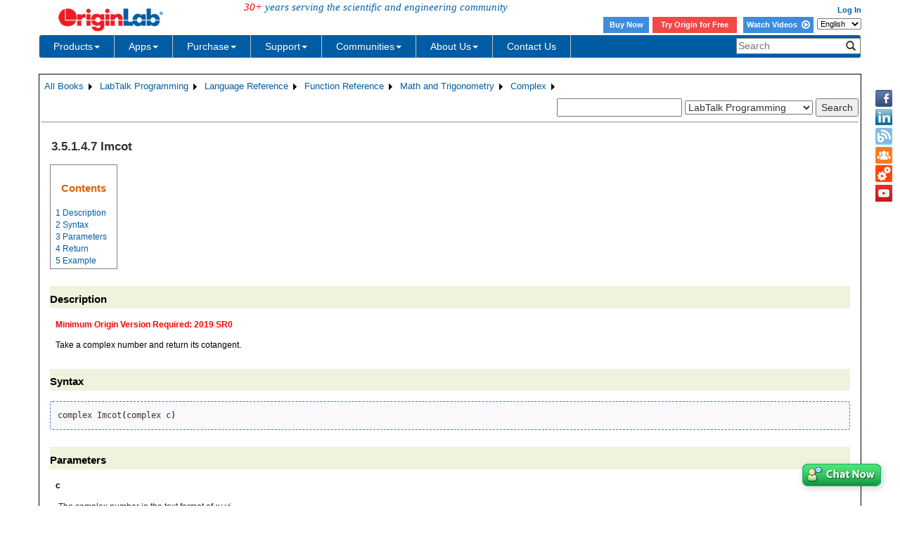

--- FILE ---
content_type: text/html; charset=utf-8
request_url: https://www.originlab.com/doc/LabTalk/ref/Imcot-func
body_size: 154536
content:


<!DOCTYPE html>

<html>
<head>

    <meta http-equiv="X-UA-Compatible" content="IE=edge" />
    <meta name="viewport" content="width=device-width, initial-scale=1" />
    <link rel="stylesheet" href="https://d2mvzyuse3lwjc.cloudfront.net/global/bootstrap/3.1.1/css/bootstrap.min.css?v=202407161109" />
    
    <link href="https://d2mvzyuse3lwjc.cloudfront.net/global/yamm/yamm.min.css?v=202407161109" rel="stylesheet" />
    <link href="https://d2mvzyuse3lwjc.cloudfront.net/global/originlab.min.css?v=202407161109" rel="stylesheet" />
    <link rel="stylesheet" href="https://cdnjs.cloudflare.com/ajax/libs/font-awesome/4.7.0/css/font-awesome.min.css?v=202407161109">

    <!-- IE8 support of HTML5 elements and media queries -->
    <!--[if lt IE 9]>
        <script src="https://oss.maxcdn.com/libs/html5shiv/3.7.0/html5shiv.js?v=202407161109"></script>
        <script src="https://oss.maxcdn.com/libs/respond.js/1.4.2/respond.min.js?v=202407161109"></script>
    <![endif]-->

    <script defer src="https://ajax.aspnetcdn.com/ajax/jquery/jquery-1.11.0.min.js?v=202407161109"></script>
    <script defer src="https://d2mvzyuse3lwjc.cloudfront.net/global/bootstrap/3.1.1/js/bootstrap.min.js?v=202407161109"></script>
    <script defer src="https://d2mvzyuse3lwjc.cloudfront.net/global/originlab.min.js?v=202407161109"></script>

    <script defer src='https://cdnjs.cloudflare.com/ajax/libs/mathjax/2.7.4/MathJax.js?config=TeX-MML-AM_CHTML' ></script>


    <link href="/global/OriginHTML.css" type="text/css" rel="stylesheet" />
<title>
	Help Online - LabTalk Programming - Imcot
</title><style type="text/css">
	.ContentPlaceHolderBody_TheContentPage_Menu_Categories_0 { background-color:white;visibility:hidden;display:none;position:absolute;left:0px;top:0px; }
	.ContentPlaceHolderBody_TheContentPage_Menu_Categories_1 { font-weight:normal;text-decoration:none; }
	.ContentPlaceHolderBody_TheContentPage_Menu_Categories_2 { font-weight:normal; }
	.ContentPlaceHolderBody_TheContentPage_Menu_Categories_3 { border-style:none; }
	.ContentPlaceHolderBody_TheContentPage_Menu_Categories_4 {  }
	.ContentPlaceHolderBody_TheContentPage_Menu_Categories_5 { border-style:none; }
	.ContentPlaceHolderBody_TheContentPage_Menu_Categories_6 {  }
	.ContentPlaceHolderBody_TheContentPage_Menu_Categories_7 {  }
	.ContentPlaceHolderBody_TheContentPage_Menu_Categories_8 { border-style:none; }
	.ContentPlaceHolderBody_TheContentPage_Menu_Categories_9 {  }
	.ContentPlaceHolderBody_TheContentPage_Menu_Categories_10 { border-style:none; }
	.ContentPlaceHolderBody_TheContentPage_Menu_Categories_11 {  }
	.ContentPlaceHolderBody_TheContentPage_Menu_Categories_12 { border-style:none; }
	.ContentPlaceHolderBody_TheContentPage_Menu_Categories_13 {  }
	.ContentPlaceHolderBody_TheContentPage_Menu_Categories_14 { border-style:none; }
	.ContentPlaceHolderBody_TheContentPage_Menu_Categories_15 {  }

</style></head>
<body>
    <form method="post" action="/doc/LabTalk/ref/Imcot-func" id="form1" class="container">
<div class="aspNetHidden">
<input type="hidden" name="__EVENTTARGET" id="__EVENTTARGET" value="" />
<input type="hidden" name="__EVENTARGUMENT" id="__EVENTARGUMENT" value="" />
<input type="hidden" name="__LASTFOCUS" id="__LASTFOCUS" value="" />
<input type="hidden" name="__VIEWSTATE" id="__VIEWSTATE" value="EjVY5KLagZNC9jpUxQOUBp21chSS0OFkCgpDCkQaE1HsS7lxemcXJKM8a8wo7xaSmtU8KkU5EBxDxxI+yu2zvxnnSkx6Wz+ymqoYESE0Ktg+VJHE5nU0wfRm3oF44dJeot0G3Sk4SM5Z1pwEM6m9/[base64]/jqUBKOPvQFt2oDxY585+galziNOs3WJKox2SwttIEJwZXRFENl9gnJXDFjBJfTvMiDXgyFIiKh9ouh60FNZxvonx6AH9OTzoSNwc6IZU+IT/ROCWRYxr8Ptt151Kc/0flE7ny/heNydXHwYfOAF8jGmmJFnQUQoNnM3Svbkrq9b/GRWL+iCb8EFWf5yYCIXGwhcp0k0g/i1qIt5wcwX9hPl84ZO33cx+9lg7Vm9Ov1GEqSGqlRVMiXIR/QWomz10nXttOLHyjBx5411AQB6wqwp7st0C9/w8ouqez710XQyc2n6thEYOnpiA4atx9KetpnH0ZZXqhO3PRIH8XSU81NeTzWph5Zq5Q53hRsmYulAA9mProOzZNGqiDydOB1Ag9oRc3H+X7TKESKewKQcQYQtjMI5QmH5QKSl2jX4VN16Ko2Se9aDMuD1zCcG4DCjGHnrQ07u/aIlicU4lIcOFOgc40x+VVPTMSDIP8TlDRPIu3vriczKl21pMzs8Ei6iJ6/G2OCluvf5+cptePSGgqOsCZpro22tltYMGULR3jG5oR7qcY6YUwhAbkR7Lu9yhV7CLq1P34+eiU8FVyC7cs1zXLDy2qeKuiHZEy396JMoauV6xyuDfw8rgGrz66dxNbHxnecvE3js7jWRlDxAk5yj8ko5J9bmeUgAe/To7l4olc0oQ/a/Mv+CZgRja4A9iGTd8NRSg1k2+WCk0PQByaX/jjhJwOhD5jAAN2Qw5mgp1l1to4Gr6WAHfHuGUuFDZQmYLiDrXRPgbGvXxRZaxatckEF6jB4HiA/WTgNEl93pcANxGDG0KeZQQeldDhoGBdKAQcdXPfqjlRpCNea4WOKVoKPkUt8Uj5NuVfXUwku1OByRMChOs0se9WmcOi80OozbcgekaPnJFGScpL6445Qf4TIBXL4NvvlhZqGcXXc/IWrCnK+2sTyZuYOtCtqETwQu2eCZ/xX7/ivGb+i+eaXQSBvw4T85WULaXTeS3oHfuTYRHC9fdAdc6daxFFotOjVm5Zrv4/qDxQbfSDEeUxZBnsy1tVfqx3scGsxHtWdoX9eivoAyr73ti8pWzWh3MvK6mR5nZ7ma+1KRDfP5aNaE/e5mCBRUkxU+V0M4zDjY+AkWNNBDT0gj7x/X65UyzYsoQDIq0WkU/eyYSG2RQ5YLM1aO+KP95tzTo+CcUSjUo6E8tjm1UCdhbCkZkeb0UiGNjcqNAYh2GCIAti7m6QNYUzYdIToBdXWa/M2cPRnJ/jVztF7jD8YxWoPlAcfQM04ReRvNnHs9RCIZ28BPQBIBgDGLAnHVr5a+s2HhTeC3vIS+TBdUyB/zjUDNJqunV5KH8uoUrbOOZEh33fPFuFCu6KHh5nuSNbrSibL93xDimi+sna3yDX3O392g05tN3ARFGBcGkq0qkp9HC+Cp987ih2VNWdRtK6S3BFnJ3rRVK/k1cPiFTT5B+gfdDSFmEfMCI4b6Ca/Zh/2Ujde7wA0nFShifnxlUJJf6cERtWOUL1yRsO7WF4wTZqSNrm/tfj7ZCTPmPUV8BDMyZoUiYGnLglAp3OpM94drU/DJWUEej8Zc1tmbH8Liz24tpvhdkw61QyKdC5eRmqOGLtawGXnvkoHVKihcITpJnu2TlUgDmZKWFDa6Bhd2Ih+9cM3Bl1mn4gJNuwFyu7mivaBKTh/ieTxkKWy4G+lRiI9FistwwQe7X2ecpIlEsHhAnJrQh9xDqYHyupPeScWgNiGq5LTjTE7UENNz+oJV/Ma80/Ft1s3VFkuhCQpRiGBSyaWMSt6cVfF/HNJhpcg9OXtHZGHeBSDYaKAZ+3txULqV5+tDjOHSHUr7LB8fVQ1PP7Xt4xyna3mKxWNNK2J/mAbjGrfQ/U1GBbmdDl3K6QNpT6nlc9B5kfHN+sOS8uNbtbTvB+tN62MeOzt1FCqWMveN+Znem4+1SNKxYzXbLne0XdzPXSx8ZgM035bcElQ9xVJQAPvB2kZ7PRHI2D+hdvcFJ3tRwFDkFiSMJXBf6UD8A5SOyzwN3zJaUGQVwjtAtzMLf1Zq2A/fIL/a+CyN+ofPFKEPwZaLvzTL4Ow94ovTBlWu0PSlmgxxLeWRDiCucileeo6ZfKXGk1hfKIzgdhraV90+K/[base64]/1SphDZs1FgDI6vJ47OA3ra6i6geJlRFDEVkCmKURne1SAXgDA7ijhv5txzXQHUIN/uoVlS4H/kGlCHeN/Unqn7eUPHycOueHhlWYesfOdy9HChxFE1D5GbSh/PNIDA+xbhxGM5lRn++pGEn0oadV5ABPJT4M78AU0n/uoXw0zU7jxSxm6FO0ASrcFexUEULjnboB62NO0ESQn9/GNty5xU4QX4QAm6q3/QPzWHcZNmh609tBiqx2hbEKxt/StrIqQMH0DDv/kNWZRKuacaP24ckmVEHPyw2USloK3MddFZlybLi1iXsQssKAAa77AGp7tN6tBU4qz55TdWDc3V9FIdwtabm/nk9DA2xzXUDYOiaoPhBKC8gtUIoyxugd73xYxPuqe4VZluCRTQGM9ZVKsFxfCEe8izZ6l9+H8qbR7fAtPi6edPeBRwIsOQg9CN6Gz0TLNZPTLUhJrfZ6h54Bl9rV3BpK5YBYiQY7famc+eeiK5IEWwf6aVaU7n5wXN8oCMzuCuwuuuLydY/0yIV5edZrf/rOGJClgSAV0N1LqQ6mU/r6WQSOB7qYQTd8Gs89/jE5ZAZrsqWeYSY59OWfm5wsv5Moq4wkdwB3TrpGiKwpgmVPIOLex+el/53z0t5+UDDU5x5NqXv/0IlHyxnmzudhkQO2vLIQaLnB4BOVzrtoTQSSTnzLb7jkcmcYv2V4GBrZ/aY03VpnJ+EtJHNrFJGTvTX3c8gVVWxqPSC6nkMaMnYWijgKZKhdvIa3PZHBSO7dvH1Z4R8gAk87QRA80rQa+SsewRrPhz5Cnt7ZW9o/qH/AXMscD1aLDJ0vefmQisjQ7WzASX1WrVVpNrvsSVPicvA4zd4yV0+HyUwZadOoi8MAFPQrF4nv9mXiYwRKh0l3/8nJqPe1PX/DxPzRKOzW9Qebj0R/K7gQSVYZx7UF9hgwujQmASvjbha0vQrZTLhQtquZfgj4GN06jl5BqL8fadZfOvnGd/MTxrD37FobboHEM5L2KExkIsrUApkLkDbdlBXX61sSyVdxupv3wHLCiYGTwdU4plbQflWdCe9OS0bTNW4DXKr74xuRnFgm+q2fQVFplKjPGN3pdwpg/G2qr00++iexGwHRAzzapuwKMO3uAgfb/9PoCHzKfelOrk9RCRvze9fUxSpIUn0s5lV3cE+gp3S6A539B1WWeQMo5DjeVAf3OCkLOyWScEIAPkdiYFBt1E+pqhDwyeHj8BWdKcJPb8RxKac4mLE10fgFG/N/x+MgpYFG0Mfue+ZC0GZwd3AXvOgEwWob3ZdlPS3ZjxWpSrNrGNXT9h8uz9AtSydUFQFzpGjVx3hZu7COCLTMcURY3kngnoJe8Ytf16bor3qNUz3kv0TH0iDU9Ioo5yLqe3zT9IahQBfwwS7KDdFMmhIa0YW5WO8RXfGKd+c9WyroIBxvt6/H/RKfh2NbvODHwLwVSSm/c3lhkchIuriW88jLddQ1E/xMuo/s7rR862awTFtXClu2eBgZ7X3qa02baFIimoOoHj0y18aSa3lNhdXXhHHuLTuF5+r5FuROqnAgr1z+R7lzOWso+myUd2uVvScCYcxE5RJxmbtgRD4ayqr8Yhf/OuZN8g3doAndiPd3jUwMkJPrqjBw/6z3V4a+mnTFdtRj0Cglg0noU1WldHvOqMa1CSEmdBAKu0UANQRpbaZy7ZpT695S0eKF8r5hLLVIntcpS2K9KicaDdKP5qlR6cMIeaTN563lHz42P9Tac1U0hhfTm8tEx/Ye2u14pBQ5RirS58qgZVwwOwqVONsf6qLs+3apk9Hq/yJ6FeHb6VW1Dgss/GwLzYWhk+DT2OVH8cAwyum8mWHqTHXng3Ey/zGelquh5ZdjQTVJ80NptpRRqBzKIBVKcQTiGhf6wmmTEauFP2PWv3rcpkBfCBwpyrfdhut0YTAYcTPHQ7JC6PpECGBjQj+2freIzHrT7AeFjHKNaccn68ZR5kgNfpzI4+pw54MRLR9Jf2AxifiNu7BAOLLqX+fLpeXL30Z75yyoLeAFXNuaKRfGqPaebUG/zpROAiBGos35/W3vdwXdK9k8ZGR1YO+qj5xiNQ0fS5qGwwwgjwbeMkMAGWILmUjeLkh6e2kiRpgcpalIP6UVoAy74XxPXAjBR9Gp8VXY57AgTBAl6W5+PpeZQP3Uo/C1/4K44q4k+bIDPxGkaxBdpo987fpdwECZt1pW4vdLTT6XmrdyQp0MRomZF9K4DVBkiv4dOtsXDKyOlSj2WvPHU5sKF8KYqbz/LBGBdxfiDK1sQh0pyuXIrlbDki2nt464aIxw1InYlQG9Mu+zahYUiLK2Ga5fFM/[base64]/mJS/v6cxqiIfIev2qCrG5O26jvnilN44duXpqW8U91LYN3lovJSwae+D0N3QV6BQR5z3WN0S0nfl+d56y/KullMwS6n9iJe31Ap/NIplAuySCcHwxq054ti47pzWwLi8EhPgXMoYvyNuoWcZ/Gv6SaWXGjdiVSKMZ8KJyu7t9B+1AnWitVOKULA6lUgQodkqQLBpykY/1D0A1yuKde+LrkohBIuoYivfhV2iyetYffTe5iQO8GKSDuj3DSFNAdTLnOlHI5jyN02KGXdHxcCulh3gcMdeLgKCkvm9pNsg70UhzaOD9f/w09dXwSE/G8dFa4uCvaOL68k+E7fGDrVAAa8gsTFBdLlHpLro9ziNMzBt8NLMUG8C6oXzb66Pzjb2AJY5uIvnHzw5//zxRMaF0A9dDN3d890y3TCVUme8N4lJpfcHaDlqUJbhx7K86fjmqv3uAIUbcLMINFXemDcWriWlu9QMeWXgaCdtvx/7rIBf5S5FKoTg6MGCjvksE5UmPteB48sSR7bVH6sPjJW5vex8SaAmKv1LDneZ+gt6/C6ORCGbNzz9kqtA//[base64]/UjOrAQxtONkkJmKaLkyaip0J7TUFLQN2g7qM6tFXLIFEHMLPOis//IWIWP7JyIHd2IRlHkWeHRnZw36uvxXGFNp5hrGSY6jIf45IZhNjxT4IwglzqU34opU1sbL2WEYAmyucviEXe+OZdmZE/WxrXh0+I7OfjghR8kcskZts9IAkkHGpVDMEGNTJshBJM/q2WTjD9tYA4EYSDkQcAJYNAqyr+DHrXcGeBReYRcTaDNnzjwzuSImHZCHSlGBmdR7RnGQpHbu/P61M7ka5ugBK09kSI6DlATuzOYqlMgO1+zKVmlKKSn7CJAfh/1E6PpoR3WFbvPW93oDaMj9TeOnHtar9MkaiukoHFcQUTb/JqLJte3/[base64]/Ln9PuaGEJFw9is/54WjllOA9BCxMDbFfM0FDUAYWJ8CLQ/[base64]/52pTQT2rcL8vp0NHJBF5vt7jSsoYGnJ96/VBi8YFsXCXPMq4H4s7QRzgggibFG/A8NhZiVrqcc4euT9a1hwTi6PdwivupEgFzDeOOKvV2WcYRiy1+oXVeJI45CL+NiOy/xOTaoavxvx+QSj+hUIAdPwyuV/cJDy4RnnSGYhH9PzVzLgBJqwrwm4cgkst+375MpL3h8V5VI1GkVMT9o0uC8J4Ex5hieiCdo3QzmEe+dUqYVGEqx4AewlT+iEITE6nWJFhdZ0Az5zLLc8BkOMvyXK7Itz6rp5vrZdTKjL4MckoDeQROLTikxFl/nMMpgr3LhLHlTPC8x+MeSlGOq//cF4PvUS1wsAFh9xlCXuFILYGETBOnOaJ+hSFeDiMn3VEDxcJyCSpxGofeCZZgbqGkalUVStQFWAS5hiDw6Q2+JDCKLbvBvJEo6WhmEEeXy6yzzJ/elvgMd26SPClwAH5XsK0TQcRdw+q9wXCp4eRA7WQ8QjcEVZ531oFzyVCz85Rgt/DteOFDBiAynFh5sd69BuOxupmzPAn1JeIRSaVdlzfkFOmj49HlJvEaBUYrzUQC4DVPdYFvbQznVNnwNfXVTBGMXawIXcojtspCv+UEGgqwrNJxD16N3a0SHX/B1QK1Ed6a7i2jIltOTOkkDYSJ+vR9Wbjo2kSFqkepM1qbtj+vvSg1H4mNxRAdc3VVKE7Kqwp1hXkMpC1iGB1sif9DMUlZsvP0s/afZB2mdvSWunYVZXNneOThE81hShqsalDLhQpoEeyfPSDSR1IdxeNtduvsnaCiNub5XCjB7EjxK6gGleMhicGbRKR/ciH/O7CCfHf8eOHsfLDx6FWBa2iJWVGoNGiJxmRWYbiE1jAKPzFvo8T+1Y4vojSPTHL/Cv1M8grcTIO+OlA7Oi1/IUKEFeMEXY6M75qQQPnxY/s6Pwbs/d4E+GBRiERYzvJ0TytdpidORKpJ4UcUqGyjCMHGDtj7DFAIDDDcUD6GfHwLSVApYSBRei/skfB2V77EqhXu86NiVCSUyG88IXaujGiCnZj8Nj7Q1hNcrgHpDd6L7Qp/dWo+UT7cWqhtvj8uImBUZDGQvijiLPQmZJjyrwDnU4agzm/4QjN902OTqOnhZglgBqK1rEtcNa7H+Gjg4jMeLiF4LoQxXcaGv8KnOWxqwCrLGtFl/+nmjcYmNVhKgaExUpXBfKqoy+hsfKLUcYBo3SUAYqdrb2vzBBRp8GsyFhSvmZpkrBof7M4cpTQJNeKxVdBueiL4uISton9ECVy9JAa1FzF21o5UwOWiQkYOlHErQNjKOKmPlaNwlda1en7yHQcoPsKeK/N57lLP3zmIqWdMChirCJb3+dyktVGhOBsW1nP+94rvat6cSRl4k6xHb44+/UnZr+JtLTcKG+jEuE7AB5c+s+fFzgE0Un/s+8fQLsJP+Nv1ffVI8nfd4ZwuzmopWSKLK57kC52a7JUkJBcKVqHpgjzyAGD1LJiupxYrgaDstQmSqQQpxvu/cElqhtNiCjSqEip9L7c4a0CuYxgES3cFiAE1f24zZHV1URboF/n0SAmZ6wHI+R57MT6enO+GSY6xV4lBkCShzeUbd/XAwEv/aeo3SivOPrbAxB8/sRzKPdZP6HTFCpihdy/cpxPsy8Jn85P1Ycn2qqr+n7e0ujD04CfgGNgOGR4I5IFapd3wFPfKE8UuYGlBMp1wPXJVBYOGdWAPVKKcGJaTSwnSBgFZpgoxBiLdTZhcjdzi1a5o4aCLOEy6hy2w8U6xG3I65GoiQoDVE3PwxY6jPRaMyLOutVJOLgl/7BAhu31SC8abCmco6M3Yhqb/ZkQmJ9daTZMQXpSQaRbq4GeUdrw2BVzpa/Q9CN06vvvf9F8KXHl4fNOU1TttYJMUpIuVLaOPVVlRvFsDVMwJzoDcVQqG/Q9i1ecdxPtfOBHEtR4IRKOg28T9spjAvmSCY8vb+KQuOKWjqg/enIXIzl4wHeOtx8hhoLh1EsEitGySkYX4LyWDOb8cMcNt8E/om+12APK1H01RpUtgZpBYSU4htrn9J3PpaO9k5AbCMR4PjgsTXSiW3S4CwAXuAWBbncHe/nTIWTfp9XqfnLK0/63dUCscCJzaWhjHDsqodSfE8mTre7mYc6sZ36sPsLi6mrPu5MD/YDtB90NjIXV4nV1CdNkvXG2Oz9pjAro+KjHvzcUueaE+Xf9r0fJUH9LhZEiyq1qvTmVyVOzaTZPvvZl943OR+tEDtJgBQWZm8FvKhHjGsKRKMV14/HbszMgXkMuGjP7DH3qwE0DlOINaPDC6eflWEZ/bSuhmeP3P4ueUVjPM++ISGDidPaa49QQWUIXYtI3oWHoElHxlGFMu6oTmR8UNCzey3MJMqwkbdXPt767MTKDsOvXgOw8C+wUYb0EQhePuIYtfeCQ48UGSVX7jLmwLtfrg3LeShAD/YcYWFfOJ0DFg2zPPNj6RemrY/NJ9RvgALTBGU63FxtinSiVwbmfXLQX/zqveaJA7ty3d5ZZ4e029vfUajIiDFrHzNCCfgV2E0Wx5O4vP53al1j3kiivgmRIhl/YRj+qBzUVepeCqgc7nNo5ZwzxvmdeepteTzSTwePnQvQfsHaKnApV63/EUJR/lykeOZtZj63cg7aJRmiDVt/hBZudsNBLDE9ngXfw+yZT7GrEU6lQCtRO2ClJpeFudQbqTM5wrqx9jptljolvxutSsEPtv11k+LrCptwDl53akTEK35h6PBfvxmBFAQ62NhzXszPSGpJ+jJcVW1n9SmwxQcGrKgN6oYL7KSDLB0QwEGEXJdkzwXuazrpT1T0dOCZswxAU7+RE2o6Qt+LIL2g7EeAj/cP9xfb1KJcQFrlvkcsZ/KKmV5qzUnHigTZw3rwXQVa1kAgjfOxjpCq34NJJqGcK4HG9odsAcqAiERe12FjNlxEVpnBOdaudRg9s+95+x4HKC61ckdSyj0DgaKvItFG7DXbmwIWBGzMZ4e00e5p+RFHsj2NcQgO+cIV/EDVzyuJF2Vq7YcsPADkgNNfMRCzNZWiRhEijKR2lI0mBMDuImvbX2n6ix/tgA4Y9VI4H++iwIPkDgIlV61zknyQwL+3BIiXwDtvxmSdiVXCpBgOREnDxzcFyqRdS1MwRjT7DaRxY2dEbGZ2oX+9YhrqY2Hf2i+E7pU+pFuRtYlrYCGza/a0WdEF/kHGHrOogg0mCI6S7bhO2c8t/jiimEPUSWS+Wlx51yExUrey94T3Ob7TssLpht6+Zta2yFCcOmxJLfjA8XR+fTv4jGuJspHFAaH8vXQj4Z1uSdNXCWSqQrXNKtkqfJCHXx0wdnsrkplWFBIe8dqKGj4K9sIh7iVbyrr9an0KhSUxhZNbE8W8htgdjGupNbvNlg9ExSAcPOhTKDqEKI/7MKBUU6sUmnsADa4KufbZL2awKYSqZY3CDtWjsFO7iCNO40JWMG2OA3WMQB51aZ/876PaItMnc8AQJnY05Ws7eoeIaFKkHtGDjn5pBsqSDB9L1usm+DJ6e3DWi/MdUx/WWz5ETvy8UDaV2O5uiowOV4J2YWBrLMg1U2ooF7KSRqYev9j5KMrux3Y56uiaGoT9O1rm31N01gwBu1tvr5G1i2J0kIj1Tpt7s8iP0mg+EDMpYVefds7Z4L80ObH6/nbMcko7j0YaxG8smWVIOAGq6wWFUDjpGTJ6I54/h7cfBJF6IVt78irV3c2aeAFA9g9ZrWaQxryyxgAOyaiLHPz82IEPCBYE+ilZEYY0iuOsRYFncpbWmIThpNlZzByjCEqbhba8nImpAKQQ22wpWiTjRQhBbG+bzb/cCx6ivJrwNnYQyMFNMfXncz/4D0mu/tqoQNobpsL+eJ5/o3Ajl5X8dzO4S19PtVZLUZZQZ5QyGbHfMIKWvYO+9AqdL44AEQdSoS/FXAxbqVz09uhFM9sojJkQbm4VdwCsij2/[base64]/H+GBLGvBxT3/wcatBh5yV/MXKNd6gkCqTI47Kph6Mhe6ifc6Oft4gQaY17L+cnfAFRq2GBq7xVuLFuiBeqI7XPLL3eh+MDgzW19QogJbDeJHUvwMzFGIDaxtccApFthLDzXoubHyQetmAhCVIWF9rQRzpkbDIaEBWB200UV0Qv7BsiRYIj69TtPlpYJzJPnU+tpRMOiYy6CaewFNcgSgfYsAuPR/ywwWK47RSIWcFz9p3mVDaDZvnH0xKMJDuAUbxfst1pwd4IJ07rHSZ8PekpDcP65qlMScYvlCVUqGbeF9cRZRwayZUITzGuelx9wsNR10RUSElICdPN7EGHdpWUfvdprHsp98PnZ5JrJ1csuPBMsPKT/wjtfYb8X6tJqixAMHfVIFtIudqOcKhgjJMiI51KntR5hL/E0wQ+90CFCfPcB69wguq78JRj3VlH+aSeyJm0IS8EY4tBh/VJwsaK+syKnxUBGyM3i/WOJeDXGFJudlGSu7Dn5H/pYz8Z7C3xTBo4i4mX9SU5HMxQUtsEs7dgOHEFUiwhBtY9ccsnXXgdBnRhe0+UntXoH2bhG3vD8Wx5GH6zRhOIQ1+5gdAoZanmbc9ns5SadM1fnIjDg8uybUyiJzeXbCO2tfFE0TEGPF/82wuaBWaL8ygx56hjubcZPbsvVZTI4T3Ze0u7qY03FRKcjpAR3Vt4yAyVh4jSNJCkUSiziVZGiZsryxFe+DTSn4c3BUFVsAG59Kq/yu7XDi1+o6rj9vcs5xCsHMjEbQUvRHm/N36YEy/REQtBtV8jRUksNisPhDWsHUZbMiYJiPrVWZx3JZj0fPekjb3bIAxFiT9m5sq90ZkYfPvlyYtbMyO7o+wMpr/QUOG0cl/wwFhPkPtluUXd/l8G182dIBIOM09XV3jW7ymhjzNy+J6Kld3nzFelOTKMO8VDAT3jG+cBTW4F3Wd/gx2Zg9iBN7hGLVnjfFj+OQu+xznDOyknwNU/7JKHS/4u8spgPAnsREdU0USv1PE0J1pVXfszTPEnQcpE1SiNz2zzShFdH3NZ/rklODS2bTBdVWMYiA4KL3x2dOzpHzQj/[base64]/bz5JHJ2wAxJ5VJ4LyvhQOpT+7WDS7AUiRSEE01CkwA+YIebgxVLbtoeJm73VafdtWIv8euHGbFJOQoyFNz24wKA6agd8B1ddpAgQWkPv6p1FfScBlgXjL1jEKqz2xouJ68X3c8jJrUW6uqtNZ4Nnt3g1T/8NZ+EXo/WuX30kcQFAIzv7ISlMfJ66QpA/t1835Mw8+W7KbIk7WgOgiokYp87t15A3pHOlzo3vZRseR+JPqlkR8R32RdMnF2iGxnaJhztSqCcBaYjUBeRD5cQMOcKy410vWbA3LWk7jA9Rz6UIdOOkhdjmfydqqyLT48JgqP/3liGwmrpHaRCsyHYYWRWd+HM2ABqw0pb/ZcIu3/NuXq54U7PC7oteSCexMzrTCyW0coZ/U+oj0urG8uKyvCCFtKoO/0D9VXVrUT9T28AcnIzOG+hv2hNOEz36LqpCnQUOEJjJMw8FVVktwfSjsDqUQ/xSnfBlcjg5HwsMqteD2tASsCZ2JwK2JPKVFeXV1S/AYfM6GN8+OuX0RDS3VxWd0SZOOzSyEvK+xIexbNWj7H9TPGPBuCgv7pLFvJk2D/kID4BBsdctajV/[base64]/xmXTebf71Gy56vyGgqYGM8xWuadHvyQJdADpqHQIGz1Xr4ZRYojHOWuBQskzOmzhCjXT4Ud/Re4qlw552z7+2Ptg7H2y3iFdaZ70dkZkXrIdFIlaZl57+wrmKMRe4mWU1R0jR+iqiXQNRFtljyXaADvU4JgIUHpHCDZRmD/gnCT8nO6Ru/0prXktSLVZqdcCXyhnWF7rwX2NAnd1WxOJeeIAzQM0DlGNaamtahB58PonLlwbI0vGdSsYGFcaTFZi5in+We3DdCyj5DseegZY/zuXjuM4XUOxL+5UylYIQeJjtY5a0kjVKxdNvnKh/ykJkC7dx3OFUVwD87JybEiOUKMDhOeD4EBOHwA5wDwCQ7iuFCKBLEQEdjtOvcw6S/D6CC1M7aMxHeWzU6NGKIR4y1fd2MYCd/05OsqKrFmUQ6Iiuno4KAeJjgETzstEFQ3Ueu/Ds1PhRXkbBajLCRkrQIBo6Q5x6/C0UJaXqLavSFa7X2QkaXhbX6klJ2XjYedEeM6mvcAevLINV2oQKz/N6yldd4AJgNLlxQXp/9ZIhZ9IJ6djAU8Cb8XlLcTfX7wXYZeUmxpeO27CW3uz1mrO8u5ST+mMLWC0D7E/SGPcoqHwYowANzmF6ZoRkQEuXsLJtx9mF8diSFKQ1pt3+qBnremcxYZJIHypROUPz632/GU57MQJ55hX4MICC7HTjdubNdbjsLzJLB/sZ8muu3i+tSHtedEUMMuKDBOtPAvW7b4RWNzOM1lTXaTXWqfoVJNNwUlCnZKs2VTG+EX2wZXyNUx2pOzMNmm03jaSN+Yo3PtcUGckWBKhEJrHI7uho6br37ubs59JIOnMSdlEG0ZSDnhN0UI+XmzbIjVmnTQkynRWGZafJywYoewJzX9WRsve6/dr+2V22zmPGr4spc/QSPGhkHkwylHG6XHK5LhpOqxWisl+UFNFsyzevRl1KpBzlkbGQxfRuRFo+pMqOYwt/NCBN2853LV3f5UHyKlgnTqPBE9oBkziXWfVunXM2wuCaQOBuABOYwLlOvARTv0DwocKA6HSAft7m7h9MNGR3+ktUKdiKW8XZStmfbLjjjMJ/LInbOCqh+7mQ7wT5/XG2pbBm464ZN10VGpk49OMvpSsurjseF81dkwO2EalGn4jZzE6kLHJ2qJDr5TVw+ddkl2R98JffzGUfJGrI6tr4KkywY1+DxjjVxFKHJsGnVjoqYEIESRAqDgK9hMbEAwGcdK/lpmAIUiCOnhc8SEBC3QvT2DFQuZhlfsj7rjTznmS2us/b+dgJn1FPoWkumppl+OS0NRGHxIkp96nKWb8R5ED+DiO75h4CDtP5MIuTDPBx2kTQkaD+ZFaEwG/jWUhMqkOH9EMPLhUr7wvp/NRqN6UPPh6/faJxP7TZhMe+hgakANCIZGh56+bVzQlfge9HG7xaKs8k7BlDntTx+PeADJxaiuaus3WhmKPXsuhNXUxz/XzuEMJOY7IbDyNlfN5IR2VVfCtAJb0GWoPxWJypJvqLUMAxOEPsxaFVGxFQRhU7GkA7SrdBtRBs3xnxVuW6uTBkNoaRntP52REME86koQucChmAYKP/ytc0R0Rw/0PaYfYRtYd113AF6jEF/IwAP5daADSXX1qIjD3jPxVJBE5UiA+ahVFWGvSh6LFPheKuSGR/UZeWvKy8d3hQeRGyxQ0PkyLzVG1SaH43OV6TKLJ+cpQgh4BzH5dCpb4s68jE5k7Ed8OfbP8sxintTiKChIFxbeWH96E4lAX0cnZnsuPFx2/2zZ0lgnkgX+cyga7JuunHYl9B3VXDMC5ucHTW5fLgekud+5qZan3DaElHizCLSbFpRTy8yrYgLPWLPaCkYObI286gm6ZrQLK+FX553fCcKlhBmwGYlF9NJ2zAIX8VmCjueinDQJtkXCZfCONugt42j6qubyOYBe57PUan1LBzIYrveQVQmRh775tH/hy4eM4/1Z2/jNKEqPRb//CalXiLyGQOYvYt4EW1IHWBXH5w0dk751qO+nmAgKQKhcWjit0E944CiMncpfoLsWneOztrx6hDh/grW4DF/rOgWuNsXW0YAddQjD2aMAfFHQ2AEvIgwTx9ECTFrMaGP56SLXKkIKEyKdBi/QrNGeKNvNDb3IgOX7pXGYHxdni9fJcY2DH4RaO0gv9NyYPpZR1cF2zCDpxOtlorK2dhT/0a83wrVQ1qmReBfnWTOh2T4VmQdhlqrrsctDfAnIMQzd3a1BOthuYaEMtB69dpx9wYczW+Hi9E5JYQneInfgDFcPNAgcixam/E1Ry/hITG95tP+tlIYxDvICHoTHDi33HLKvzQXPmWD67uYovxdxhiLNat0RZBEfTGzqlUAV4g7wAhW8uE1Ofgcqo5HisIU1g4Pi/40GhoTM6dzJHrKwT3fukJDtbJWhRwoANwKoMTTHxhB00eKUHfjrEkWx/aK83epINwFyB5qdFN5rFnE18IxW03cB2oNnmKHv3eaxozRmsznF4Ch3Y2fNpzE09VPaF1ocmvjBz51JxAhSTCu4fxRjE9iCNq+weVaLNH9UO5zR6YMQSyvkTEeifUknLeznEySWJEu8PCyH9whM2YBPqy5Os+fFno+b6ScR8bZsw+duRfeqD8xwGnvk55qP5/ez/t2LdM6GgivyDeVcFls0u577OMwe9AqyZ0J5vubyTFG6/WdpMAl6fb/L+vvjnVNtkdRC3YImqOhkNAiNyPSzSIeYzYFmBXlkCz6fXI/UVTZxMrD+KiTBJ/wON5M3KJpH+/rNe0m86bc+Ib7pZDIACu8B9Yc4+CPGVvEAgJIsoEm6DNAZDeKl/00IY7flZ9BAGJfHJgxJqNKGVrHhodDJoSTdLi6vNB562vKW+W8dZUE7bvI5OzlALBZyM7A4xH7uFUHtTYmBmR7rr2rZAyg6xi69tplAlKqbmVKg0DmZg+FagnhlKk3ypGsWPBlFqZwxO7c/zHOrNIbW/Ft51ZpT5/4NgR+U1gKfooBCgGG7a3Iu5KMa1Ckk/1CQFb7GPkaNbqnhTzAZFUVYUo0oXz1Dsr3D9a8FWX0vgwDe66UvwN7i6sLUZq7DTUoaQ979iqBU1j1keqGqksyg0oLwWw4ktDGAKvWlnjlodF7GD5vnbkPE2/etlRBY4RZ8iMVUfyLYh77AbotW0qZcYao5X0zU/qZRBAX21P+YEtzs2FMIJccOeNm9kg/kx9MYDO22A2524ShifHo5mB3m5iwWLJ7rFlKxejqcNvszVDNv/Ut6zMhhL2Uym49m1g9g6D/ir0Txuy3tT6SI3g//obTeZsELwVibXMjx4GAxB02IzapDZE8bk1lEJap/qomLp/vnBotWIhkg/93QcOdj1D56obkbN4tfzDkfj9B3vS7kVzUpWxpROtLyaZdl+u77Y0vuyNxVFkUv2r9YRM2QYsV8/dwccPGPEeVzMfUlFJgX1Uszf2gInFKseqeOq3Qk1ulOTZw08y17S9HLEj4vfpN2XNtRE67Y4I57KnVkQzlf1/cCbq5z1gC0FvqvDSoIQnBG43T5n4pHD34WCJz0tOE0e8gPzwApsCu8REPkc8Q+8UIquxxi92GVtCGL84L/Ja4DmGoLrJX0v6CNH74vVU4uajsaOz8ghKltugaPoz30raFRVO84EeVmWBWBlEq5lK5cdoEb5/cZZt7kHzJAso9S67ecrvzfHG8W+nPQ/qdDcC/D7TJqxNruLtsLrhd5Kmm/wyqvNbPEK1+nOHklW4aFn3eQ9BZ1IwDPUmgA+geyUUxvlWtINvn1YXo/cQO45eeTGlu6F2BcNhY0BRvMgdN1ebNxeaigX70jGqUzE3gV1FeZHq0GWpOivtLtVooA0qUT+fFaMjz/Z5BQBhhZrTJpOYbo6oQksRN2wddLDRGRJJT/CAaHys4qdP8reXFeHRAs1ZbTx/wh7+3AoZxXbfnbmvA1oi/dqh0wQDfvcCd42JdfH20Zamjsi3A3irq6DkRgOtjSm5zE+xz7UB13h42HGmMy1ffGjp8Va4kdGWbdqxYC0mrpG74QlGrYr2Vsa1vchEaIIhDfcP2Ek/8XnhQpWL2iDhs+9kFsVOFLpXPwX6QxQPI7FXCi0YencM3SN73a03Ea/W0S9ZqL3Ezxs7QzBH7U1g5/2/gXxRvnl0Lw9PRYK9KlHElOQNUR5y3Zmss1LF/sHMLDq0ZWWT0yv4uSINVKv3BxNOsZIcdVctrH2/wBMBUiuYeiKPO0SeSQ9ca10gNuA8qJqW+58czdV9raAf9Pm0tz5K70i/aaVIBUUo+izEyCdkKt4F0h9lAPRVPxpDCbEze6uINlTz8pRM4kJxmroIp9Xo1v3GlDXPR0sIXF+shBE4/PshVdOoh+2rYcBAe6Tl+mcRn4dHEiTjBZ9nuU+gLrP2gEsfKbKbWZ+zm26cV3a66LVHyBP2glDHzI1sh6RQcMJUik7wrZ215V8wNdtQZS/VpGfZQdKGeUxjc7Sn5nMIh5cDQG41DS1cKPFStpVykhNCBVid3VpeytjYmF4pcXnuKLR1K66Dq3NMMIMYv2b+IkJJKduNJlpnujIXrz1HOL5/CZF9NurETq2Liu6OQCg/rXSFxkqjB/BIZy6jg+DRwrHX+RDqIzO+yQskpSBiJY7bBuKuPoiSjREtNTMWaJDH0ev8nbRJdt1ReS23JFlEJNMhrv+Y18EVhIFF0Bqrz2fYL8DmfSIUTNhZUQTfeYJJ0tWIP/JBzjU76OHQxImnLIM0HXy952I1/[base64]/RzBTUNHA7xsmcSd0NoCrjbaGvBSWNwevXyxn/S/qH4GuFlOp82tbsWQT9zx4KZT2Cgz2puaauWq0gxgaen4Wo3VWmDuy0TKZ/pFrJGOqMLGHm9vkhRaG+2H5SQiCn4V+ucHLNbWFJZ2OoKnkTmo+j3ZjXUtz3DkFze+iORNhxiW1zyz89RvI/bKt7rKUyEyGesMlXYoGuaW7cEm2CPl5bXz+2ftwZTewjnbcJVAaD4BAI5Vrf1nb6VFbh6c1694GJPlRWtUiGkpmlIDyBIqeh8sEOoHrQLUjZ8KaB2QHvSY+JvWBiC0oL+cFMcbm/u6UfS8qCckjw77C382sE0RmUVzHTktubO2ETrwpq/qzv9RIjz8Z+Se9ykanHptb/QTWphuRLxHxRTneHxtR3Vk/rHh17vrR0UVYHXsjLiISzxgCNZYx4S0p2DC+89dJ54I1WZvCgc/s+2WpWGL5Sa+6t80QXBFT84siM1tJkfGMHYzQjI84tpx8zOn8KaJsu0XdXqUvKqlHt+ynO+XO/TQ3p6RAc3w/[base64]/8DaITwIC5CtA53z2rcjLsJBR9I4Fv8ZnRnAzyHtAcqE4q7RcS8pjc0lo0wQnCZMK89/rT9ZR+5bVWocix1AeaGOBLuBoP7EJctA0dYMfJ6HwAyB2o09MoKCKpi0k1F+C8zLxQXbV/[base64]/uTOpMVsRimSSurJpL4/[base64]/[base64]/xmOSw896Ng8nhSotj1QZp7hw99el/ccDU+bmBsXQtXV0G+8UABHbmc+EUUtp5+9GhJHI+xjcp3T/nU3Qd5ZYeoHqeJU/[base64]/yCS5LeH2AVo1CW/4aPs79Y8T/QcB6wc3JBSR2GJ4GZ6VuUK7vsMSL/CgZmVWbfvSH3ZXzWMjkHna/RB0i+FBx7HA7o+RZSrL7FVsnTAMl/cPD4oe2CWj75lQ1sX8FqUKrlBUo+Edn+LOdaKhYpEPCX45khXArHtYXIMzf3uzP9HoFx7jE1Ly0eEH32LJjkBwqEw8xolda5HMyOFv7qT31IsC6uc2Gz9g1ws+W8mIbjMaZkAOpByQAJ1Uw9NkFb9dBeiHb0NSYMxHNvFNJ1vh78ljoFeJ5Hf3ZD2JO/FxyAHZtgY1ahpBz7++KoBk3gbDV9DQC1cZOO7lwD/KiCb6IsTZOYxFvRPIwH+eiOnVh1fuvNvX48ejpdZa1TS2/Iotf6VLv59z/I4HrYLRoNYaLgd9gJSVlORjXxbQcfCW9O4/vMkaSDFlCAk9Z5RbFIUr3sPLt0iLodt8EQx4alOw4uTNU2fk0YmKUed+rRXGtgkxXr7HtsmlNT+4XEj+ppSz/KLcahYvJuTcJXY4Ikw4gvjLyb1+EbUUAGdfU1baCP4wDz8FD5smSuh7vDuOvjpKJUrSrpzPApUwUpvDijLOoLmZhqtgXGxdPmykozbViSPbXfMj5mX1ZQ0WzeDo0AOBl3JNIdefIyLd/zR4knjz/x4m5auM0wG/[base64]/pvodQbwGK++qtoUZ8cUw0vkC9IzqacFUIi0A/9SSwk3NfhdV01iaCKAn4mNZ0R5/F2evq8p6lKHQV/PUsWGHdzx/AI3qGckIGI9f3ITqgG4pAWTi5mxGmapVaAq84b4cFu+aJiveo8AeNE82VSgU7kB8nEfAngPDCmib5IJEsd5+DNPBP1XVyT/tRw714Tx/kp+2RpcdD64gB1dvonOmbhM28pS00t3N6HarqERZ312tKUWaaZR+KELFG689S9GsWQHjTxVuvi4swX6qt2ztkGdDTt0/CCJk5TZCdbvWBMw9XlRCIqxqZuYyJ2P6P95fP+7RDAEo6edjN0TabKLFGKSmCWjXQifTujeqLLYYrNuhc+7ZyL/BtdtrYtaHRse5GyUIG3wpRia0eoVLZ/mBpClIwfe+w38sAzCSGDvpWnVcgif7SzEFEiA85SFrkud4OkrHjRsWU9alVqAWKoB9A1GBhi+a4LBLyC7D4At/+kN0ItUB482mx5Vo6s2hyUDyaklnI1RAcYMTkd87syhe/bQTc0hCZXhoL3Ed6qGJU7hlBsVfkRmgS4jZLZd4trFaLDesiIQeZTJ1CCGCUec8tetHrAXGdjars96RLbZio7WyxXXVRzNqptWiFVmrSvJxOnN0jVWkFAtKfIqTli6osV7C8uIIhUeQO6tc31mgbfxh1LsaRKRcTayB3YuBvZa/IDGPiUyVrsHX+3VlWO3IzV1mYnbRJt+htwXcwG+nex3YWENJht3kWh1YnFkreJ1kceOp93bnYZdmbptMLTThXt67kFvhdLNZjm/lJbfqxzSJLbVr72Ir0ybl5YIMJ5QyX7PDyN0LD4cvkV/WGXzM0PARvVAfMZhp0mOsTRU8wHOhgpx5/1v9ZQ1uRYMZ6uFl4/TJA2hBhQcTFPn2VyvERYSxo1PGPexAqo4gIGZPy7yIyCbzv2X/[base64]/0WmdyaRzv9vNCx+O+e+piWLIvFlAySLf0v+Z6xihyE9uaVGJiGVCT573J+qYdaAcFtT4ZkqgENjnP7V0Zj72uSCu3pUO3oteyNw/V8BaiSv3U7cqKnNpqWwQeAVO7tncdXF1F2qTz0JIMBrw/h2suUETGvZKJbZb7hY5qf6e5Li9DeNc9xnvuTw/cfzu2n6qfs2uRKJjxTQuaq7PQDqshYhPVEwQUGTI1AUe5c5LbZYuxMC+5kVqvk4CAehBuIgHMNAKpMFUcKG2nSoYXsEG6tW4k/0ZqbRAI/1T2309NAkQmiF+Ax7EcQAmYjUVXWLfkEWJRFTUnztuQvS5qqecJp96MeK+Vx6sAEg2G3xRDySCula4GhPL7GlvAhee20hAjJeM8gDhu7NOeGmWIUn6U+dr9kmdTDAYE1NVWnUYfmd1h3sk8Dg2lDyantmDCLikS5p2pSVX6+szqEgg/dIv5RmUxxkfkuK9dvOJN7hd2uzqFCUIMJAUEP1oVZ57dzM0hCoQkRag9kyyhfvYUTQJnNkn/flGtBl8wRI0CUdUSuHQSC998Dt8SphsE6Y7tfcHBPVFwn8A0d3OkkKULv/Oy2hzCij6gKJB2edeV5jMv5EJJYSr05A4P6BiHdm75xbaswVoF2ojkU1JMIl1PEVXwQolTtZMXq4rxTQ0ftkwTTXfG5wIdgwZ00F1DsRItelB0LWhSc=" />
</div>

<script type="text/javascript">
//<![CDATA[
var theForm = document.forms['form1'];
if (!theForm) {
    theForm = document.form1;
}
function __doPostBack(eventTarget, eventArgument) {
    if (!theForm.onsubmit || (theForm.onsubmit() != false)) {
        theForm.__EVENTTARGET.value = eventTarget;
        theForm.__EVENTARGUMENT.value = eventArgument;
        theForm.submit();
    }
}
//]]>
</script>


<script src="https://ajax.aspnetcdn.com/ajax/4.6/1/WebForms.js" type="text/javascript"></script>
<script type="text/javascript">
//<![CDATA[
window.WebForm_PostBackOptions||document.write('<script type="text/javascript" src="/WebResource.axd?d=pynGkmcFUV13He1Qd6_TZDPM1hUP2brwRDdZtVFRGNhYqDdRU1Y5PevCKwFDJ_2xC0DEKve3bPp6p3vQyPrdwg2&amp;t=638285935360000000"><\/script>');//]]>
</script>



<script src="https://ajax.aspnetcdn.com/ajax/4.6/1/Menu.js" type="text/javascript"></script>
<script src="https://ajax.aspnetcdn.com/ajax/4.6/1/MicrosoftAjax.js" type="text/javascript"></script>
<script type="text/javascript">
//<![CDATA[
(window.Sys && Sys._Application && Sys.Observer)||document.write('<script type="text/javascript" src="/ScriptResource.axd?d=NJmAwtEo3Ipnlaxl6CMhvspp9XYI2bo9UgM5-N6hZA3Piy-m9T8lQgcFz-lExhNJPRL60fHHPZBDiOoCdoNQWoiG07q_EZqtkU-QI60QztxuckD9qCis3FgiftvPym88Cu-DTUSwTq4TNS2NV-nwjBWeRPOD5S51wVAvS6EPmI01&t=13798092"><\/script>');//]]>
</script>

<script src="https://ajax.aspnetcdn.com/ajax/4.6/1/MicrosoftAjaxWebForms.js" type="text/javascript"></script>
<script type="text/javascript">
//<![CDATA[
(window.Sys && Sys.WebForms)||document.write('<script type="text/javascript" src="/ScriptResource.axd?d=dwY9oWetJoJoVpgL6Zq8OEo_ah1dKW4oyZ1ETiehWYTYB906qKeQlQ7PJ4Sh9ABLjIJ5bLRJ3ixvR0UvZ6ytstppMTskHgcrHCiCtCDIkeB34n5oyblc1rOieK0jEIwxVjIVGNUxBDgseKquWtYfQ8Jf75zpT6byh2G-5fsWxPQ1&t=13798092"><\/script>');//]]>
</script>

<div class="aspNetHidden">

	<input type="hidden" name="__VIEWSTATEGENERATOR" id="__VIEWSTATEGENERATOR" value="EBA7827C" />
	<input type="hidden" name="__EVENTVALIDATION" id="__EVENTVALIDATION" value="itY62xVKMMZ4RdOqq5R22FvJMW5Z3YQZkgAU5NBQyNH2XtKEiBj7Uacxw3YS2D5HxerImCMLsKC8TBz1M8cZUIqb8zD2oXsfskss1kZYIcZyHBpIl8QKZEcnxqEZ/WpUgeOTqV+50ErTuQgbhM3qpvmsWQJh2kcuLw4YszQrRwOFls0Tj88qRCwRtmSlzK0mgjt2/fEAIM2wDfYG+c6jfJhbu2F6oeAaD2MR3STytnxtzk6qPAbE00ILzd1zN96TwT9QkVdhed9IDo+ztV5OupHo4dL90i0Q+dyw7DTet217l0t5j/HFh5/M+3WH6TDLxRR01ICQHRU2MlQ2T4YooyiE9HDfWvkSOxq5LF1lWqUY7TG1X0lKGeJ82wJd8Kf9n8NUN15A23Ny0FVkXBX14T6ssp4OMAQf54GfHlxjlhN6LYoXHI4xk4rFIToZOK88d4jC3w/N9mVqPbElU+njHVMeMknP90iH64QlHNoAYVxQiCd/HZQ/G1wNvZJ50HIHhbdiybSFwgWiTRXkbA+eHtssHFLJQl+UEJN5Ctf5e23ivm59ibeeQ6StgOyUseCFQ2VmGD2Np2P9MFIw4JyDdibG6x6SSIIKDiXYdgFgz+JFdK0kEE/gotqjwXBTZXVfp6TfYOufF8yisJ/QUhBQbFEtNdpvcYHDFrYkXPQfjPWqnB7Tx7sFxPYJFNIq9i+rBgwNDI4iKAe07nazYzSqGpJOORK4qCDxTrtt6b3QR3xD5SV6hLZ9Dc8lYYXM/z9pJPzCKrElcjghhj7/+r2iPb48DcXgrBSI4kBd+hAuRNPdBtlqiF/lySJfvtdKUvH7/popYJmx3wLX6n9kVk93NA==" />
</div>
        <div class="row" id="header">
            
<!--googleoff: snippet-->
<div class="back-to-top">
	<a href="#top">
        <!--googleoff: snippet-->
        <img src="https://d2mvzyuse3lwjc.cloudfront.net/www/products/images/back-to-the-top-iconv3.png" alt="Back to Top" title="Back to Top" height="40px">
        <!--googleon: snippet-->
	</a>
</div>

<div id="contactIcons-side" class="contactIcons hidden-sm hidden-xs">
    <ul>
        <li><a title="Facebook" href="/www/out.aspx?i=Facebook" class="facebook" target="_blank"></a></li>
        <li><a title="LinkedIn" href="/www/out.aspx?i=LinkedIn" class="linkedIn" target="_blank"></a></li>
        <li><a title="Blog" href="https://blog.originlab.com" class="blog" target="_blank"></a></li>
        <li><a title="Forum" href="/forum" class="forum" target="_blank"></a></li>
        <li><a title="File Exchange" href="/fileExchange" class="fileExchange" target="_blank"></a></li>
        <li><a id="Header1_HyperLinkVideo" class="videoTutorial" title="Youtube" href="https://www.youtube.com/user/TheOriginlab" target="_blank"></a></li>
    </ul>
</div>
<div class="container">
<div id="Header1_PanelHeaderControls" class="row fixedTop" onkeypress="javascript:return WebForm_FireDefaultButton(event, &#39;Header1_ImageButtonSearch2&#39;)">
	
    <div id="headerUpper" class="row">
        <div class="col-xs-4 col-sm-7">
            <div class="row">
            <div class="col-sm-5">
                <a href="/" style="border: none;">
                <!--googleoff: snippet-->
                <img src="https://d2mvzyuse3lwjc.cloudfront.net/images/header_logo.png" width="180px" border="0" alt="OriginLab Corporation - Data Analysis and Graphing Software - 2D graphs, 3D graphs, Contour Plots, Statistical Charts, Data Exploration, Statistics, Curve Fitting, Signal Processing, and Peak Analysis">
                <!--googleon: snippet-->
                </a>
            &nbsp;&nbsp;&nbsp;&nbsp;&nbsp;</div>
            <div class="col-sm-7">
                <span id="originlabServe" class="hidden-xs" style="margin-top:20%;"><em style="color: red">30+</em> years serving the scientific and engineering community</span>
            </div>
            </div>
        
        
        </div>
        <div id="headerUpperRight" class="col-xs-5 hidden-xs">
            <span class="login">
                
                
                
                
                
                
                
                &nbsp;
                <a id="Header1_HyperLinkProfilePage" class="login"></a>
                &nbsp;
                <a id="Header1_HyperLinkLogin" class="login" href="/restricted/login.aspx?ReturnUrl=/restricted/">Log In</a></span>
            <br />
            <span class="login" style="padding: 2px 0;">
                <style>
        .login .headerButton {
            color: #fff !important;
            background-color: #3e8ddd;
            display: inline-block;
            vertical-align: middle;
            width: 65px;
            height: 23px;
            text-align: center;
            margin-right: 2px;
            line-height: 22px;
        }

            .login .headerButton:hover {
                color: #fff;
                background-color: #1c60a4;
            }
    </style>
        <a class="headerButton" href="https://store.originlab.com/store/Default.aspx?CategoryID=0">Buy Now</a>
        <a class="headerButton1" href="/index.aspx?go=Downloads/OriginEvaluation">Try Origin for Free</a>
        <a class="headerButton" style="width: 100px;"  href="/videos">Watch Videos&nbsp; <i class="fa fa-play-circle-o fa-lg" aria-hidden="true"></i></a>
                

            </span>
            <select name="ctl00$Header1$LanguageDropdown$LanguageSwitch" onchange="javascript:setTimeout(&#39;__doPostBack(\&#39;ctl00$Header1$LanguageDropdown$LanguageSwitch\&#39;,\&#39;\&#39;)&#39;, 0)" id="Header1_LanguageDropdown_LanguageSwitch" class="HeaderIcons">
		<option selected="selected" value="en">English</option>
		<option value="ja">日本語</option>
		<option value="de">Deutsch</option>

	</select>
      </div>
        <button type="button" class="navbar-toggle visible-xs" data-toggle="collapse" data-target="#headerNavbar"
                 style="border: 1px solid #9dc3e6; float: right;">
            <span class="sr-only">Toggle navigation</span>
            <span class="icon-bar"></span>
            <span class="icon-bar"></span>
            <span class="icon-bar"></span>
        </button>
        <div class="form-group search-controls visible-xs">
            <div class="input-group">
                <input name="ctl00$Header1$TxbSearch_xs" type="text" id="Header1_TxbSearch_xs" class="form-control" placeholder="Search" onfocus="clearText(this)" />
                <span class="input-group-btn">
                    <button onclick="__doPostBack('ctl00$Header1$BtnSearch_xs','')" id="Header1_BtnSearch_xs" class="btn btn-default">
                        <span class="glyphicon glyphicon-search"></span>
                    </button>
                    
                </span>
            </div>
        </div>
    </div>
    <div id="headerNavbar" class="navbar navbar-default yamm collapse navbar-collapse row" role="navigation">
        <ul class="nav navbar-nav">
  <!-- Classic list -->
  <li class="dropdown">
    <a href="/index.aspx?go=PURCHASE/LicensingOptions" data-toggle="dropdown" class="dropdown-toggle yamm-mainMenu">
      Products<b class="caret"></b>
    </a>
    <ul class="dropdown-menu">
      <li>
        <!-- Content container to add padding -->
        <div class="yamm-content" style="width:850px">
          <div class="row">
            <ul class="col-sm-3 list-unstyled">
              <li class="yamm-firstHead">PRODUCTS</li>
              <li>
                <a href="/index.aspx?go=PRODUCTS/Origin">Origin</a>
              </li>
              <li>
                <a href="/index.aspx?go=PRODUCTS/OriginPro">OriginPro</a>
              </li>
              <li>
                <a href="/viewer/">Origin Viewer</a>
              </li>
              <li>
                <hr class="yamm-dashhr" />
              </li>
              <li class="yamm-additionalLink">
                <a href="/index.aspx?go=PRODUCTS">All products</a>
              </li>
              <li class="yamm-additionalLink">
                <a href="/index.aspx?go=PRODUCTS&PID=1834">Origin vs. OriginPro</a>
              </li>
              <li class="yamm-additionalLink">
                <a href="/Newst">What's new in latest version</a>
              </li>
              <li class="yamm-additionalLink">
                <a href="/index.aspx?go=Downloads/BrochuresAndInfoSheets">Product literature</a>
              </li>
            </ul>
            <ul class="col-sm-3 list-unstyled">
              <li class="yamm-firstHead">SHOWCASE</li>
              <li>
                <a href="/index.aspx?go=SOLUTIONS/Applications">Applications</a>
              </li>
              <li>
                <a href="/index.aspx?go=Solutions/CaseStudies">User Case Studies</a>
              </li>
              <li>
                <hr class="yamm-dashhr" />
              </li>
              <li>
                <a href="/videos/index.aspx">Video Tutorials</a>
              </li>
              <li>
                <hr class="yamm-dashhr" />
              </li>
              <li>
                <a href="/www/products/graphgallery.aspx">Graph Gallery</a>
              </li>
              <li>
                <a href="/animation">Animation Gallery</a>
              </li>
              <li>
                <a href="/3dfunctions">3D Function Gallery</a>
              </li>
            </ul>
            <ul class="col-sm-3 list-unstyled">
              <li class="yamm-firstHead">FEATURES</li>
              <li>
                <a href="/index.aspx?go=Products/Origin/Graphing">2D&3D Graphing</a>
              </li>
              <li>
                <a href="/index.aspx?go=Products/Origin/DataAnalysis/PeakAnalysis">Peak Analysis</a>
              </li>
              <li>
                <a href="/index.aspx?go=Products/Origin/DataAnalysis/CurveFitting">Curve Fitting</a>
              </li>
              <li>
                <a href="/index.aspx?go=Products/Origin/Statistics">Statistics</a>
              </li>
              <li>
                <a href="/index.aspx?go=Products/Origin/DataAnalysis/SignalProcessing">Signal Processing</a>
              </li>
              <li>
                <hr class="yamm-dashhr" />
              </li>
              <li class="yamm-additionalLink">
                <a href="/index.aspx?go=Products/Origin&PID=1029">Key features by version</a>
              </li>
            </ul>
            <ul class="col-sm-3 list-unstyled">
              <li class="yamm-firstHead">LICENSING OPTIONS</li>
              <li>
                <a href="/index.aspx?go=PURCHASE/LicensingOptions">Node-locked(fixed seat)</a>
              </li>
              <li>
                <a href="/index.aspx?go=PURCHASE/LicensingOptions#concurrent">Concurrent Network (Floating)</a>
              </li>
              <li>
                <a href="/index.aspx?go=PURCHASE/LicensingOptions">Dongle</a>
              </li>
              <li>
                <hr class="yamm-dashhr" />
              </li>
              <li class="yamm-additionalLink">
                <a href="/index.aspx?go=Purchase%2fPricingAndOrdering&pid=943">Academic users</a>
              </li>
              <li class="yamm-thirdHead">
                <a href="/index.aspx?go=PRODUCTS/OriginStudentVersion">
                  <i>Student version</i>
                </a>
              </li>
              <li class="yamm-additionalLink">
                <a href="/index.aspx?go=PURCHASE/PRICINGANDORDERING&pid=941">Commercial users</a>
              </li>
              <li class="yamm-additionalLink">
                <a href="/index.aspx?go=PURCHASE/PRICINGANDORDERING&pid=1005">Government users</a>
              </li>
              <li class="yamm-additionalLink">
                <a href="/index.aspx?go=PURCHASE/PRICINGANDORDERING&pid=1005">Non-Profit users</a>
              </li>
            </ul>
          </div>
          <div>
            <hr class="yamm-solidhr" />
          </div>
          <div class="row pro-botm">
            <ul class="col-sm-3 list-unstyled yamm-additionalLink">
              <li>
                <a href="/index.aspx?go=Company&pid=2050">Why choose OriginLab</a>
              </li>
              <li>
                <a href="/index.aspx?go=Company/WhoIsUsingOrigin">Who's using Origin</a>
              </li>
              <li>
                <a href="/index.aspx?go=Products&pid=1202">What users are saying</a>
              </li>
              <li>
                <a href="/index.aspx?go=Company/NewsAndEvents/Reviews">Published product reviews</a>
              </li>
            </ul>
            <ul class="col-sm-2 list-unstyled yamm-additionalLink">
              <li>
                <a href="https://store.originlab.com/store/Default.aspx?CategoryID=0">Online Store</a>
              </li>
              <li>
                <a href="/index.aspx?go=PURCHASE/PricingAndOrdering">Get a quote/Ordering</a>
              </li>
              <li>
                <a href="/index.aspx?go=Company/Distributors">Find a distributor</a>
              </li>
            </ul>
            <ul class="col-sm-3 list-unstyled" style="padding-left:0px;">
              <li>
                <a href="/index.aspx?go=DOWNLOADS/OriginEvaluation">
                  <img src="//d2mvzyuse3lwjc.cloudfront.net/images/download trial icon 3.png" alt="Download Origin Trial" />
                </a>
              </li>
            </ul>
            <ul class="col-sm-2 list-unstyled">
              <li>
                <a href="/brochure/">
                  <img src="//d2mvzyuse3lwjc.cloudfront.net/img/brochure icon.png" alt="Brochure" />
                </a>
              </li>
            </ul>
            <ul class="col-sm-2 list-unstyled">
              <li>
                <a href="/index.aspx?go=Support/DocumentationAndHelpCenter/Installation/RunOriginonaMac">
                  <img alt="Brochure" src="//d2mvzyuse3lwjc.cloudfront.net/img/Running_Origin_on_Mac_icon.png">
                                    </a>
              </li>
            </ul>
          </div>
        </div>
      </li>
    </ul>
  </li>
  <li class="dropdown">
    <a href="/fileExchange/" data-toggle="dropdown" class="dropdown-toggle yamm-mainMenu">
      Apps<b class="caret"></b>
    </a>
    <ul class="dropdown-menu">
      <li>
        <!-- Content container to add padding -->
        <div class="yamm-content" style="width: 850px">
          <div class="row">
            <ul class="col-sm-2 list-unstyled" style="padding-right:0px">
              <li class="yamm-firstHead">Data Import</li>
              <li>
                <a href="/fileExchange/details.aspx?fid=508">CSV Connector</a>
              </li>
              <li>
                <a href="/fileExchange/details.aspx?fid=530">Excel Connector</a>
              </li>
              <li>
                <a href="/fileExchange/details.aspx?fid=504">HTML Connector</a>
              </li>
              <li>
                <a href="/fileExchange/details.aspx?fid=535">HDF Connector</a>
              </li>
              <li>
                <a href="/fileExchange/details.aspx?fid=552">NetCDF Connector</a>
              </li>
              <li>
                <a href="/fileExchange/details.aspx?fid=550">Import NMR Data</a>
              </li>
              <li>
                <a href="/fileExchange/details.aspx?fid=587">Import PDF Tables</a>
              </li>
              <li>
                <a href="/fileExchange/details.aspx?fid=344">Google Map Import</a>
              </li>
              <li>
                <a href="/fileExchange/details.aspx?fid=285">Import Shapefile</a>
              </li>
              <li>
                <a href="/Fileexchange/index.aspx?t=App&v2=NULL&o=UpdateOnDESC&s=importing">More...</a>
              </li>
            </ul>
            <ul class="col-sm-2 list-unstyled" style="padding-right:0px">
              <li class="yamm-firstHead">Graphing</li>
              <li>
                <a href="/fileExchange/details.aspx?fid=445">Graph Maker</a>
              </li>
              <li>
                <a href="/fileExchange/details.aspx?fid=574">Correlation Plot</a>
              </li>
              <li>
                <a href="/fileExchange/details.aspx?fid=390">Paired Comparison Plot</a>
              </li>
              <li>
                <a href="/fileExchange/details.aspx?fid=425">Venn Diagram</a>
              </li>
              <li>
                <a href="/fileExchange/details.aspx?fid=588">Taylor Diagram</a>
              </li>
              <li>
                <a href="/fileExchange/details.aspx?fid=296">Volcano Plot</a>
              </li>
              <li>
                <a href="/fileExchange/details.aspx?fid=408">Kernel Density Plot</a>
              </li>
              <li>
                <a href="/fileExchange/details.aspx?fid=446">Chromaticity Diagram</a>
              </li>
              <li>
                <a href="/fileExchange/details.aspx?fid=223">Heatmap with Dendrogram</a>
              </li>
              <li>
                <a href="/Fileexchange/index.aspx?t=App&v2=NULL&o=UpdateOnDESC&s=specializedgraph">More...</a>
              </li>
            </ul>
            <ul class="col-sm-2 list-unstyled" style="padding-right:0px">
              <li class="yamm-firstHead">Publishing</li>
              <li>
                <a href="/fileExchange/details.aspx?fid=469">Graph Publisher</a>
              </li>
              <li>
                <a href="/fileExchange/details.aspx?fid=374">Send Graphs to PowerPoint</a>
              </li>
              <li>
                <a href="/fileExchange/details.aspx?fid=238">Send Graphs to Word</a>
              </li>
              <li>
                <a href="/fileExchange/details.aspx?fid=492">Send Graphs to PDF</a>
              </li>
              <li>
                <a href="/fileExchange/details.aspx?fid=488">Send Graphs to OneNote</a>
              </li>
              <li>
                <a href="/fileExchange/details.aspx?fid=370">Movie Creator</a>
              </li>
              <li>
                <a href="/fileExchange/details.aspx?fid=482">Graph Anim</a>
              </li>
              <li>
                <a href="/Fileexchange/index.aspx?t=App&v2=NULL&o=UpdateOnDESC&s=publishing">More...</a>
              </li>
            </ul>
            <ul class="col-sm-2 list-unstyled" style="padding-right:0px">
              <li class="yamm-firstHead">Curve Fitting</li>
              <li>
                <a href="/fileExchange/details.aspx?fid=239">Simple Fit</a>
              </li>
              <li>
                <a href="/fileExchange/details.aspx?fid=510">Speedy Fit</a>
              </li>
              <li>
                <a href="/fileExchange/details.aspx?fid=325">Piecewise Fit</a>
              </li>
              <li>
                <a href="/fileExchange/details.aspx?fid=500">Fit ODE</a>
              </li>
              <li>
                <a href="/fileExchange/details.aspx?fid=423">Fit Convolution</a>
              </li>
              <li>
                <a href="/fileExchange/details.aspx?fid=440">Rank Models</a>
              </li>
              <li>
                <a href="/fileExchange/details.aspx?fid=490">Fitting Function Library</a>
              </li>
              <li>
                <a href="/fileExchange/details.aspx?fid=581">Neural Network Regression</a>
              </li>
              <li>
                <a href="/fileExchange/details.aspx?fid=282">Polynomial Surface fit</a>
              </li>
              <li>
                <a href="/fileExchange/details.aspx?fid=475">Global Fit with Multiple Functions</a>
              </li>
              <li>
                <a href="/Fileexchange/index.aspx?t=App&v2=NULL&o=UpdateOnDESC&s=fitting">More...</a>
              </li>
            </ul>
            <ul class="col-sm-2 list-unstyled" style="padding-right:0px">
              <li class="yamm-firstHead">Peak Analysis</li>
              <li>
                <a href="/fileExchange/details.aspx?fid=524">Simple Spectroscopy</a>
              </li>
              <li>
                <a href="/fileExchange/details.aspx?fid=453">Peak Deconvolution</a>
              </li>
              <li>
                <a href="/fileExchange/details.aspx?fid=451">Pulse Integration</a>
              </li>
              <li>
                <a href="/fileExchange/details.aspx?fid=474">Align Peaks</a>
              </li>
              <li>
                <a href="/fileExchange/details.aspx?fid=395">Global Peak Fit</a>
              </li>
              <li>
                <a href="/fileExchange/details.aspx?fid=326">PCA for Spectroscopy</a>
              </li>
              <li>
                <a href="/fileExchange/details.aspx?fid=551">2D Peak Analysis</a>
              </li>
              <li>
                <a href="/fileExchange/details.aspx?fid=522">Gel Molecular Weight Analyzer</a>
              </li>
              <li>
                <a href="/Fileexchange/index.aspx?t=App&v2=NULL&o=UpdateOnDESC&s=peak">More...</a>
              </li>
            </ul>
            <ul class="col-sm-2 list-unstyled" style="padding-right:0px">
              <li class="yamm-firstHead">Statistics</li>
              <li>
                <a href="/fileExchange/details.aspx?fid=934">SPC</a>
              </li>
              <li>
                <a href="/fileExchange/details.aspx?fid=462">DOE</a>
              </li>
              <li>
                <a href="/fileExchange/details.aspx?fid=455">Stats Advisor</a>
              </li>
              <li>
                <a href="/fileExchange/details.aspx?fid=328">PCA</a>
              </li>
              <li>
                <a href="/fileExchange/details.aspx?fid=372">RDA</a>
              </li>
              <li>
                <a href="/fileExchange/details.aspx?fid=907">Bootstrap Sampling</a>
              </li>
              <li>
                <a href="/fileExchange/details.aspx?fid=332">Time Series Analysis</a>
              </li>
              <li>
                <a href="/fileExchange/details.aspx?fid=422">Factor Analysis</a>
              </li>
              <li>
                <a href="/fileExchange/details.aspx?fid=336">General Linear Regression</a>
              </li>
              <li>
                <a href="/fileExchange/details.aspx?fid=329">Logistic Regression</a>
              </li>
              <li>
                <a href="/fileExchange/details.aspx?fid=570">SVM Classification</a>
              </li>
              <li>
                <a href="/Fileexchange/index.aspx?t=App&v2=NULL&o=UpdateOnDESC&s=stats">More...</a>
              </li>
            </ul>
          </div>
          <ul class="col-sm-9 list-unstyled" style="left:-20px; width:77%;">
            <li>
              <hr class="yamm-solidhr" />
            </li>
          </ul>
          <ul class="col-sm-4 list-unstyled" style="padding-right:0px">
            <li class="yamm-secondHead">
              <a href="/doc/User-Guide/Apps">How do Apps work in Origin?</a>
            </li>
          </ul>
          <ul class="col-sm-4 list-unstyled" style="padding-right:0px">
            <li class="yamm-secondHead">
              <a href="/www/company/qform.aspx?s=1&sbj=applications@">Suggest a New App</a>
            </li>
          </ul>
        </div>
      </li>
    </ul>
  </li>
  <!-- Classic list -->
  <li class="dropdown">
    <a href="#" data-toggle="dropdown" class="dropdown-toggle yamm-mainMenu">
      Purchase<b class="caret"></b>
    </a>
    <ul class="dropdown-menu">
      <li>
        <!-- Content container to add padding -->
        <div class="yamm-content" style="width:550px">
          <div class="row">
            <ul class="col-sm-6 list-unstyled">
              <li>
                <a href="/index.aspx?go=Purchase/PricingAndOrdering&pid=1780">New Orders</a>
              </li>
              <li>
                <a href="/index.aspx?go=PURCHASE/Maintenance">Renew Maintenance</a>
              </li>
              <li>
                <a href="/www/Company/qform.aspx?s=1&sbj=purchase@1">Upgrade Origin</a>
              </li>
              <li>
                <hr class="yamm-solidhr" />
              </li>
              <li>
                <a href="/www/company/qform.aspx?s=1&sbj=sales@1">Contact Sales(US & Canada only)</a>
              </li>
              <li>
                <a href="/index.aspx?go=Company/Distributors">Find a Distributor</a>
              </li>
              <li>
                <hr class="yamm-solidhr" />
              </li>
              <li>
                <a href="https://store.originlab.com/store/Default.aspx?CategoryID=0">
                  <img src="/img/onlineStore.png" alt="Online Store US & Canada only" />
                </a>
              </li>
            </ul>

            <ul class="col-sm-6 list-unstyled">
              <li class="yamm-secondHead">
                <a href="/index.aspx?go=PURCHASE/LicensingOptions">Licensing Options</a>
              </li>
              <li>
                <a href="/index.aspx?go=PURCHASE/LicensingOptions">Node-locked(fixed seat)</a>
              </li>
              <li>
                <a href="/index.aspx?go=PURCHASE/LicensingOptions#concurrent">Concurrent Network (Floating)</a>
              </li>
              <li>
                <a href="/index.aspx?go=PURCHASE/LicensingOptions">Dongle</a>
              </li>
              <li>
                <hr class="yamm-dashhr" />
              </li>
              <li class="yamm-additionalLink">
                <a href="/index.aspx?go=Purchase%2fPricingAndOrdering&pid=943">Academic users</a>
              </li>
              <li class="yamm-thirdHead">
                <a href="/index.aspx?go=PRODUCTS/OriginStudentVersion">
                  <i>Student version</i>
                </a>
              </li>
              <li class="yamm-additionalLink">
                <a href="/index.aspx?go=PURCHASE/PRICINGANDORDERING&pid=941">Commercial users</a>
              </li>
              <li class="yamm-additionalLink">
                <a href="/index.aspx?go=PURCHASE/PRICINGANDORDERING&pid=1005">Government users</a>
              </li>
              <li class="yamm-additionalLink">
                <a href="/index.aspx?go=PURCHASE/PRICINGANDORDERING&pid=1005">Non-Profit users</a>
              </li>
              <li class="yamm-secondHead">
                <a href="/index.aspx?go=Company&pid=2050">Why choose OriginLab</a>
              </li>
              <li class="yamm-secondHead">
                <a href="/index.aspx?go=PURCHASE&pid=1734">Purchasing FAQ</a>
              </li>
            </ul>

          </div>
        </div>
      </li>
    </ul>
  </li>
  <!-- Classic list -->
  <li class="dropdown">
    <a href="#" data-toggle="dropdown" class="dropdown-toggle yamm-mainMenu">
      Support<b class="caret"></b>
    </a>
    <ul class="dropdown-menu" style="height: 300px;">
      <li>
        <!-- Content container to add padding -->
        <div class="yamm-content  megamenu-support" style="width:750px;">
          <div class="row">
            <ul class="col-sm-3 list-unstyled" style="padding-right:0px">
              <li class="yamm-firstHead">SERVICES</li>
              <li>
                <a href="/restricted/reg_sn.aspx">Transfer Origin to new PC</a>
              </li>
              <li>
                <a href="/www/product_registration/index.aspx">License/Register Origin</a>
              </li>
              <li>
                <a href="/index.aspx?go=SUPPORT/Consulting">Consulting</a>
              </li>
              <li>
                <a href="/index.aspx?go=SUPPORT/Training">Training</a>
              </li>
              <li>&nbsp;</li>
              <li>
                <a href="/index.aspx?go=PURCHASE/Maintenance">Renew Maintenance</a>
              </li>
            </ul>
            <ul class="col-sm-3 list-unstyled" style="padding-left:30px;">
              <li class="yamm-firstHead">SUPPORT</li>
              <li>
                <a href="/index.aspx?go=Support/FAQs">Support FAQ</a>
              </li>
              <li>
                <a href="/index.aspx?go=Support/DocumentationAndHelpCenter">Help Center</a>
              </li>
              <li>
                <a href="/index.aspx?go=SUPPORT">Contact Support</a>
              </li>
              <li>
                <a href="/index.aspx?s=9&pid=751">Support Policy</a>
              </li>
            </ul>
            <ul class="col-sm-3 list-unstyled" style="padding-left:0px;">
              <li class="yamm-firstHead">DOWNLOADS</li>
              <li>
                <a href="/index.aspx?go=SUPPORT/ServiceReleases">Service Releases</a>
              </li>
              <li>
                <a href="/viewer">Origin Viewer</a>
              </li>
              <li>
                <a href="/index.aspx?go=Products/Orglab">Orglab Module</a>
              </li>
              <li>
                <a href="/index.aspx?go=Downloads/BrochuresAndInfoSheets">Product Literature</a>
              </li>
              <li>
                <a href="/index.aspx?go=DOWNLOADS/OriginEvaluation">Origin Trial</a>
              </li>
              <li>
                <hr class="yamm-dashhr" style="width:87%;" />
              </li>
              <li class="yamm-additionalLink">
                <a href="/index.aspx?go=DOWNLOADS">All downloads</a>
              </li>
            </ul>
            <ul class="col-sm-3 list-unstyled" style="padding-left:0px;">
              <li class="yamm-firstHead">VIDEOS</li>
              <li>
                <a href="/videos/details.aspx?id=62">Installation and Licensing</a>
              </li>
              <li>
                <a href="/videos/details.aspx?id=352">Introduction to Origin</a>
              </li>
              <li>
                <hr class="yamm-dashhr" />
              </li>
              <li class="yamm-additionalLink">
                <a href="/videos/index.aspx">All video tutorials</a>
              </li>

              <li class="yamm-firstHead">DOCUMENTATION</li>
              <li>
                <a href="/doc/User-Guide">User Guide</a>
              </li>
              <li>
                <a href="/doc/Tutorials">Tutorials</a>
              </li>
              <li>
                <a href="/doc/python">Python Programming</a>
              </li>
              <li>
                <a href="/doc/OriginC">OriginC Programming</a>
              </li>
              <li>
                <a href="/doc/LabTalk">LabTalk Programming</a>
              </li>
              <li>
                <hr class="yamm-dashhr" />
              </li>
              <li class="yamm-additionalLink">
                <a href="/doc">All documentation</a>
              </li>
            </ul>
          </div>
          <ul class="col-sm-9 list-unstyled" style="top:-90px; left:-20px; width:77%;">
            <li>
              <hr class="yamm-solidhr" />
            </li>
          </ul>
          <ul class="col-sm-3 list-unstyled" style="top: -90px; left: -20px; padding-left: 0px;">
            <li>
              <a href="https://blog.originlab.com">
                <img src="//d2mvzyuse3lwjc.cloudfront.net/img/blog icon.png" alt="Originlab Blog" />
              </a>
            </li>
          </ul>
          <ul class="col-sm-3 list-unstyled" style="top: -90px; padding-left: 0px;">
            <li>
              <a href="/index.aspx?go=SUPPORT/OnlineTraining">
                <img src="//d2mvzyuse3lwjc.cloudfront.net/img/webinar icon.png" alt="Webinar" />
              </a>
            </li>
          </ul>
          <ul class="col-sm-3 list-unstyled" style="top: -90px; padding-left: 0px;">
            <li>
              <a href="/index.aspx?go=Support/DocumentationAndHelpCenter/Installation/RunOriginonaMac">
                <img alt="Brochure" src="//d2mvzyuse3lwjc.cloudfront.net/img/Running_Origin_on_Mac_icon.png">
                                </a>
            </li>
          </ul>
        </div>
      </li>
    </ul>
  </li>

  <!-- Classic list -->
  <li class="dropdown">
    <a href="#" data-toggle="dropdown" class="dropdown-toggle yamm-mainMenu">
      Communities<b class="caret"></b>
    </a>
    <ul class="dropdown-menu">
      <li>
        <!-- Content container to add padding -->
        <div class="yamm-content">
          <div class="row">
            <ul class="col-sm-12 list-unstyled">
              <li>
                <a href="/forum/default.asp">User Forum</a>
              </li>
              <li>
                <a href="/fileexchange/index.aspx">User File Exchange</a>
              </li>
              <li>
                <hr class="yamm-dashhr" />
              </li>
              <div id="footerSocialIcons">
                <li>
                  <a href="/www/out.aspx?i=Facebook" class="facebook">&nbsp;&nbsp;&nbsp;&nbsp;&nbsp;&nbsp;&nbsp;&nbsp;&nbsp;&nbsp;Facebook</a>
                </li>
                <li>
                  <a href="/www/out.aspx?i=LinkedIn" class="LinkedIn">&nbsp;&nbsp;&nbsp;&nbsp;&nbsp;&nbsp;&nbsp;&nbsp;&nbsp;&nbsp;LinkedIn</a>
                </li>
                <li>
                  <a href="/www/out.aspx?i=YouTube" class="youtube">&nbsp;&nbsp;&nbsp;&nbsp;&nbsp;&nbsp;&nbsp;&nbsp;&nbsp;&nbsp;YouTube</a>
                </li>
              </div>
            </ul>
          </div>
        </div>
      </li>
    </ul>
  </li>
  <!-- Classic list -->
  <li class="dropdown">
    <a href="#" data-toggle="dropdown" class="dropdown-toggle yamm-mainMenu">
      About Us<b class="caret"></b>
    </a>
    <ul class="dropdown-menu">
      <li>
        <!-- Content container to add padding -->
        <div class="yamm-content">
          <div class="row">
            <ul class="col-sm-12 list-unstyled">
              <li>
                <a href="/index.aspx?go=COMPANY/AboutUs">OriginLab Corp.</a>
              </li>
              <li>
                <a href="/index.aspx?go=COMPANY/NewsAndEvents">News & Events</a>
              </li>
              <li>
                <a href="/index.aspx?go=Company/Employment">Careers</a>
              </li>
              <li>
                <a href="/index.aspx?go=Company/Distributors">Distributors</a>
              </li>
              <li>
                <a href="/index.aspx?go=COMPANY/ContactUS">Contact Us</a>
              </li>
            </ul>
          </div>
        </div>
      </li>
    </ul>
  </li>
  <li class="grid">
    <a href="/index.aspx?go=COMPANY/ContactUS">Contact Us</a>
  </li>
</ul>
        <ul class="visible-xs nav navbar-nav">
            
            <li>
                <a id="Header1_HyperLinkLogin_xs" class="login-xs" href="/restricted/login.aspx?ReturnUrl=/restricted/">Log In</a>
            </li>
        </ul>
        <div class="navbar-right hidden-xs">
            <input name="ctl00$Header1$TextBoxSearch" type="text" maxlength="100" id="Header1_TextBoxSearch" class="headerSearchTextBox" onfocus="clearText(this)" placeholder="Search" />
            <button onclick="__doPostBack('ctl00$Header1$ImageButtonSearch','')" id="Header1_ImageButtonSearch" class="headerSearchButton">
                <span class='glyphicon glyphicon-search'></span>
            </button>
        </div>
        <div style="display: none">
            <input type="submit" name="ctl00$Header1$ImageButtonSearch2" value="" id="Header1_ImageButtonSearch2" />
        </div>
    </div>

</div>
<div class="hidden-xs" style="height: 104px; margin: 0; padding: 0; clear: both;"></div>
<div class="visible-xs" style="height: 72px; margin: 0; padding: 0; clear: both;"></div>

</div>

<!--googleon: snippet-->
        </div>

        <div class="row" id="contentsBody">
            
    <script type="text/javascript">
//<![CDATA[
Sys.WebForms.PageRequestManager._initialize('ctl00$ContentPlaceHolderBody$ctl00', 'form1', [], [], [], 90, 'ctl00');
//]]>
</script>

    
<style type="text/css">
    .DynamicMenuStyle
    {
        background-color: white;
        border: solid 1px #ACC3DF;
        padding: 1px 1px 1px 1px;
        text-align: left;
    }
    .DynamicHoverStyle
    {
        background-color: #F7DFA5; /*#7C6F57;*/
        color: #333333;
    }
    .DynamicSelectedStyle
    {
        /*background-color:Gainsboro;*/
        color: red;
    }
    .DynamicMenuItemStyle
    {
        font-family: Arial;
        font-size: 10pt !important;
        padding: 2px 5px 2px 5px;
        color: #333333;
        display: block;
    }
    .StaticSelectedStyle
    {
        /*background-color:Gainsboro;*/
        color: red;
    }
    .StaticMenuItemStyle
    {
        font-family: Arial;
        font-size: 10pt !important;
        cursor: pointer;
        padding: 2px 2px;
        color: #333333;
        background-color: Transparent;
        display: block;
    }
    .StaticHoverStyle
    {
        background-color: #84BCCD; /*#7C6F57;*/
        cursor: pointer;
        color: #333333;
        display: block;
    }
    p
    {
        margin-bottom: 8px;
        margin-top: 3px;
        margin-left: 50px;
        margin-right: 10px;
        font-family: Arial, sans-serif;
        font-size: 9pt;
        line-height: 160%;
    }
    .TopicsPathPopup
    {
        display: block;
        border: 1px solid #84BCCD;
        background-color: #FFF;
        padding: 5px 8px;
        min-width: 300px;
        white-space: nowrap;
        font-family: Arial;
        font-size: 12px;
    }
    .ShowTopicsPathButton
    {
        border: 1px solid #84BCCD;
        text-align: center;
        cursor: pointer;
        width: 100px;
        height: 20px;
    }
    .ShowTopicsPathButton:hover
    {
        background-color: #a4d6fa;
    }
    .expand-control, .toggle-all-button > a {
        cursor: pointer;
    }
    .expand-control-text:hover {
        text-decoration: underline;
    }
    .expand-hidden {
        display: none;
    }
    #menu_src {
        display: none;
    }
    .mw-headline2 {
        padding-top: 90px;
    }
    #mw-headline2:before {
       content: "";
       position: absolute;
       top: -2px;
       left: 0;
       right: 0;
       border-top: 2px solid #ccc;
    }

    .i18n {
        margin-top: 10px;
        margin-left: 15px;
        font-size: 10px;
        float: left;
    }

  .treeview {
    overflow-x: auto;
    border: 1px solid #ccc;
  }

  .treeview .selected {
    color: #a84149;
  }
</style>
<script>
    var domReady = domReady || [];
    domReady.push(function () {
        $('.expand-control').click(function () {
            var ctrl = $(this);
            ctrl.next().toggle(function () {
                var icon = ctrl.find('.icon');
                var content = this;
                if (content.style.display == 'block') {
                    icon.addClass('expanded');
                } else {
                    icon.removeClass('expanded');
                }
            });
        });
        var isExpanded = false;
        $('.toggle-all-button').wrapInner('<a class="text">');
        $('.toggle-all-button > .text').click(function () {
            if (isExpanded) {
                $('.expand-control .icon').removeClass('expanded');
                $('.expand-content').hide();
            } else {
                $('.expand-control .icon').addClass('expanded');
                $('.expand-content').show();
            }
            isExpanded = !isExpanded;
        });

        $('<a class="toggle-all-version">Toggle this version</a>').insertAfter($('#main-content h1')).each(function () {
            var button = $(this);
            var contents = button.nextUntil('h1').detach();
            var wrapper = $('<div>').insertAfter(button).append(contents);
            button.click(function () {
                wrapper.toggle();
            });
        })
    });
</script>
<!-- Generated at 1/22/2026 3:10:50 AM -->
<div class="DocContent row" style="font-family: Arial">
  <div id="treeview_render" class="col-md-3 hidden-sm hidden-xs" style="padding-right: 0"></div>
  <div class="col-md-12">
    <table style="border: 1px solid black;" width="100%">
        <tr>
            <td width="88%">
                <div id="menu_render">&nbsp;</div>
            </td>
            <td style="vertical-align: bottom">
                

                
                
            </td>
        </tr>
        <tr>
            <td style="margin-left: 10px;" colspan="2">
                <div id="ContentPlaceHolderBody_TheContentPage_Panel1" class="DocSearchPanel">
	
                    
            <div class="DocSearchInput" onkeypress="javascript:return WebForm_FireDefaultButton(event, &#39;ContentPlaceHolderBody_TheContentPage_ctl00_ctl00_Button_Search&#39;)" style="text-align:right;">
		
    <input name="ctl00$ContentPlaceHolderBody$TheContentPage$ctl00$ctl00$TextBox_SearchInput" type="text" id="ContentPlaceHolderBody_TheContentPage_ctl00_ctl00_TextBox_SearchInput" />
    <select name="ctl00$ContentPlaceHolderBody$TheContentPage$ctl00$ctl00$DropDownList_Book" id="ContentPlaceHolderBody_TheContentPage_ctl00_ctl00_DropDownList_Book">
			<option value="">All Books</option>
			<option value="Non-Programming Books">Non-Programming Books</option>
			<option value="User-Guide">　User Guide</option>
			<option value="Tutorials">　Tutorials</option>
			<option value="Quick-Help">　Quick Help</option>
			<option value="Origin-Help">　Origin Help</option>
			<option value="Programming Books">Programming Books</option>
			<option value="X-Function">　X-Function</option>
			<option value="OriginC">　Origin C</option>
			<option selected="selected" value="LabTalk">　LabTalk Programming</option>
			<option value="python">　Python</option>
			<option value="ExternalPython">　Python (External)</option>
			<option value="COM">　Automation Server</option>
			<option value="LabVIEW">　LabVIEW VI</option>
			<option value="App">　Apps</option>
			<option value="AppDev">　App Development</option>
			<option value="CodeBuild">　Code Builder</option>
			<option value="License">　License</option>
			<option value="Orglab">　Orglab</option>

		</select>
    <input type="submit" name="ctl00$ContentPlaceHolderBody$TheContentPage$ctl00$ctl00$Button_Search" value="Search" id="ContentPlaceHolderBody_TheContentPage_ctl00_ctl00_Button_Search" />

	</div>



        
                
</div>
                <hr />
            </td>
        </tr>
        <tr style="border-bottom: solid 1px black">
            <td colspan="2">
                <h1 class="firstHeading">3.5.1.4.7 Imcot</h1><p class='urlname' style='display: none'>Imcot-func</p>
<div id="toc" class="toc"><div id="toctitle"><h2>Contents</h2></div>
<ul>
<li class="toclevel-1"><a href="#Description"><span class="tocnumber">1</span> <span class="toctext">Description</span></a></li>
<li class="toclevel-1"><a href="#Syntax"><span class="tocnumber">2</span> <span class="toctext">Syntax</span></a></li>
<li class="toclevel-1"><a href="#Parameters"><span class="tocnumber">3</span> <span class="toctext">Parameters</span></a></li>
<li class="toclevel-1"><a href="#Return"><span class="tocnumber">4</span> <span class="toctext">Return</span></a></li>
<li class="toclevel-1"><a href="#Example"><span class="tocnumber">5</span> <span class="toctext">Example</span></a></li>
</ul>
</div>

<h2 class="ref"><a name="Description"></a><span class="mw-headline">Description</span></h2>
<p class="version" >Minimum Origin Version Required: 2019 SR0</p>
<p>Take a complex number and return its cotangent.
</p>
<h2 class="ref"><a name="Syntax"></a><span class="mw-headline">Syntax</span></h2>
<pre class="lt" style="font-family:monospace;">complex Imcot<span style="color: #000000;">&#40;</span>complex c<span style="color: #000000;">&#41;</span></pre>
<h2 class="ref"><a name="Parameters"></a><span class="mw-headline">Parameters</span></h2>
<p><b>c</b>
</p>
<dl><dd> The complex number in the text format of <i>x+yi</i>.</dd></dl>
<h2 class="ref"><a name="Return"></a><span class="mw-headline">Return</span></h2>
<p>Return the cotangent of a given complex.
</p>
<h2 class="ref"><a name="Example"></a><span class="mw-headline">Example</span></h2>
<pre class="lt" style="font-family:monospace;">IMCOT<span style="color: #000000;">&#40;</span><span style="color: #0000dd;">1</span><span style="color: #000080;">+</span>2i<span style="color: #000000;">&#41;</span> <span style="color: #000080;">=</span>&#160;;<span style="color: #008000;">// returns 0.032797755533753-0.98432922645819i</span></pre>







            </td>
        </tr>
    </table>
  </div>
    <div id="menu_src">
        <a href="#ContentPlaceHolderBody_TheContentPage_Menu_Categories_SkipLink" style="position:absolute;left:-10000px;top:auto;width:1px;height:1px;overflow:hidden;">Skip Navigation Links</a><table id="ContentPlaceHolderBody_TheContentPage_Menu_Categories" class="ContentPlaceHolderBody_TheContentPage_Menu_Categories_2" cellpadding="0" cellspacing="0" border="0">
	<tr>
		<td onmouseover="Menu_HoverStatic(this)" onmouseout="Menu_Unhover(this)" onkeyup="Menu_Key(event)" title="All Books" id="ContentPlaceHolderBody_TheContentPage_Menu_Categoriesn0"><table class="StaticMenuItemStyle ContentPlaceHolderBody_TheContentPage_Menu_Categories_4" cellpadding="0" cellspacing="0" border="0" width="100%">
			<tr>
				<td style="white-space:nowrap;"><a class="ContentPlaceHolderBody_TheContentPage_Menu_Categories_1 StaticMenuItemStyle ContentPlaceHolderBody_TheContentPage_Menu_Categories_3" href="/doc" style="border-style:none;font-size:1em;">All Books</a></td><td style="width:0;"><img src="/WebResource.axd?d=YAYach_zykzn7tRotFpEUrS18pFh1T27oRVLsJ4ejBF7vRg0oHz2lJeNER6Zpr4Poe-3r5ihMdLtoVznizXRBVRD6zkUoRCMmc7gOgaLbIo1&amp;t=638285935360000000" alt="Expand All Books" style="border-style:none;vertical-align:middle;" /></td>
			</tr>
		</table></td><td onmouseover="Menu_HoverStatic(this)" onmouseout="Menu_Unhover(this)" onkeyup="Menu_Key(event)" title="LabTalk Programming" id="ContentPlaceHolderBody_TheContentPage_Menu_Categoriesn1"><table class="StaticMenuItemStyle ContentPlaceHolderBody_TheContentPage_Menu_Categories_4" cellpadding="0" cellspacing="0" border="0" width="100%">
			<tr>
				<td style="white-space:nowrap;"><a class="ContentPlaceHolderBody_TheContentPage_Menu_Categories_1 StaticMenuItemStyle ContentPlaceHolderBody_TheContentPage_Menu_Categories_3" href="/doc/LabTalk" style="border-style:none;font-size:1em;">LabTalk Programming</a></td><td style="width:0;"><img src="/WebResource.axd?d=YAYach_zykzn7tRotFpEUrS18pFh1T27oRVLsJ4ejBF7vRg0oHz2lJeNER6Zpr4Poe-3r5ihMdLtoVznizXRBVRD6zkUoRCMmc7gOgaLbIo1&amp;t=638285935360000000" alt="Expand LabTalk Programming" style="border-style:none;vertical-align:middle;" /></td>
			</tr>
		</table></td><td onmouseover="Menu_HoverStatic(this)" onmouseout="Menu_Unhover(this)" onkeyup="Menu_Key(event)" title="Language Reference" id="ContentPlaceHolderBody_TheContentPage_Menu_Categoriesn2"><table class="StaticMenuItemStyle ContentPlaceHolderBody_TheContentPage_Menu_Categories_4" cellpadding="0" cellspacing="0" border="0" width="100%">
			<tr>
				<td style="white-space:nowrap;"><a class="ContentPlaceHolderBody_TheContentPage_Menu_Categories_1 StaticMenuItemStyle ContentPlaceHolderBody_TheContentPage_Menu_Categories_3" href="/doc/LabTalk/ref" style="border-style:none;font-size:1em;">Language Reference</a></td><td style="width:0;"><img src="/WebResource.axd?d=YAYach_zykzn7tRotFpEUrS18pFh1T27oRVLsJ4ejBF7vRg0oHz2lJeNER6Zpr4Poe-3r5ihMdLtoVznizXRBVRD6zkUoRCMmc7gOgaLbIo1&amp;t=638285935360000000" alt="Expand Language Reference" style="border-style:none;vertical-align:middle;" /></td>
			</tr>
		</table></td><td onmouseover="Menu_HoverStatic(this)" onmouseout="Menu_Unhover(this)" onkeyup="Menu_Key(event)" title="Function Reference" id="ContentPlaceHolderBody_TheContentPage_Menu_Categoriesn3"><table class="StaticMenuItemStyle ContentPlaceHolderBody_TheContentPage_Menu_Categories_4" cellpadding="0" cellspacing="0" border="0" width="100%">
			<tr>
				<td style="white-space:nowrap;"><a class="ContentPlaceHolderBody_TheContentPage_Menu_Categories_1 StaticMenuItemStyle ContentPlaceHolderBody_TheContentPage_Menu_Categories_3" href="/doc/LabTalk/ref/Function-Reference" style="border-style:none;font-size:1em;">Function Reference</a></td><td style="width:0;"><img src="/WebResource.axd?d=YAYach_zykzn7tRotFpEUrS18pFh1T27oRVLsJ4ejBF7vRg0oHz2lJeNER6Zpr4Poe-3r5ihMdLtoVznizXRBVRD6zkUoRCMmc7gOgaLbIo1&amp;t=638285935360000000" alt="Expand Function Reference" style="border-style:none;vertical-align:middle;" /></td>
			</tr>
		</table></td><td onmouseover="Menu_HoverStatic(this)" onmouseout="Menu_Unhover(this)" onkeyup="Menu_Key(event)" title="Math and Trigonometry" id="ContentPlaceHolderBody_TheContentPage_Menu_Categoriesn4"><table class="StaticMenuItemStyle ContentPlaceHolderBody_TheContentPage_Menu_Categories_4" cellpadding="0" cellspacing="0" border="0" width="100%">
			<tr>
				<td style="white-space:nowrap;"><a class="ContentPlaceHolderBody_TheContentPage_Menu_Categories_1 StaticMenuItemStyle ContentPlaceHolderBody_TheContentPage_Menu_Categories_3" href="/doc/LabTalk/ref/Mathematical-Functions" style="border-style:none;font-size:1em;">Math and Trigonometry</a></td><td style="width:0;"><img src="/WebResource.axd?d=YAYach_zykzn7tRotFpEUrS18pFh1T27oRVLsJ4ejBF7vRg0oHz2lJeNER6Zpr4Poe-3r5ihMdLtoVznizXRBVRD6zkUoRCMmc7gOgaLbIo1&amp;t=638285935360000000" alt="Expand Math and Trigonometry" style="border-style:none;vertical-align:middle;" /></td>
			</tr>
		</table></td><td onmouseover="Menu_HoverStatic(this)" onmouseout="Menu_Unhover(this)" onkeyup="Menu_Key(event)" title="Complex" id="ContentPlaceHolderBody_TheContentPage_Menu_Categoriesn5"><table class="StaticMenuItemStyle ContentPlaceHolderBody_TheContentPage_Menu_Categories_4" cellpadding="0" cellspacing="0" border="0" width="100%">
			<tr>
				<td style="white-space:nowrap;"><a class="ContentPlaceHolderBody_TheContentPage_Menu_Categories_1 StaticMenuItemStyle ContentPlaceHolderBody_TheContentPage_Menu_Categories_3" href="/doc/LabTalk/ref/Complex-Handling-Functions" style="border-style:none;font-size:1em;">Complex</a></td><td style="width:0;"><img src="/WebResource.axd?d=YAYach_zykzn7tRotFpEUrS18pFh1T27oRVLsJ4ejBF7vRg0oHz2lJeNER6Zpr4Poe-3r5ihMdLtoVznizXRBVRD6zkUoRCMmc7gOgaLbIo1&amp;t=638285935360000000" alt="Expand Complex" style="border-style:none;vertical-align:middle;" /></td>
			</tr>
		</table></td>
	</tr>
</table><div id="ContentPlaceHolderBody_TheContentPage_Menu_Categoriesn0Items" class="ContentPlaceHolderBody_TheContentPage_Menu_Categories_0 DynamicMenuStyle ContentPlaceHolderBody_TheContentPage_Menu_Categories_7">
	<table border="0" cellpadding="0" cellspacing="0">
		<tr onmouseover="Menu_HoverDynamic(this)" onmouseout="Menu_Unhover(this)" onkeyup="Menu_Key(event)" title="User Guide" id="ContentPlaceHolderBody_TheContentPage_Menu_Categoriesn6">
			<td><table class="DynamicMenuItemStyle ContentPlaceHolderBody_TheContentPage_Menu_Categories_6" cellpadding="0" cellspacing="0" border="0" width="100%">
				<tr>
					<td style="white-space:nowrap;width:100%;"><a class="ContentPlaceHolderBody_TheContentPage_Menu_Categories_1 DynamicMenuItemStyle ContentPlaceHolderBody_TheContentPage_Menu_Categories_5" href="/doc/User-Guide" style="border-style:none;font-size:1em;">User Guide</a></td>
				</tr>
			</table></td>
		</tr><tr onmouseover="Menu_HoverDynamic(this)" onmouseout="Menu_Unhover(this)" onkeyup="Menu_Key(event)" title="Tutorials" id="ContentPlaceHolderBody_TheContentPage_Menu_Categoriesn7">
			<td><table class="DynamicMenuItemStyle ContentPlaceHolderBody_TheContentPage_Menu_Categories_6" cellpadding="0" cellspacing="0" border="0" width="100%">
				<tr>
					<td style="white-space:nowrap;width:100%;"><a class="ContentPlaceHolderBody_TheContentPage_Menu_Categories_1 DynamicMenuItemStyle ContentPlaceHolderBody_TheContentPage_Menu_Categories_5" href="/doc/Tutorials" style="border-style:none;font-size:1em;">Tutorials</a></td>
				</tr>
			</table></td>
		</tr><tr onmouseover="Menu_HoverDynamic(this)" onmouseout="Menu_Unhover(this)" onkeyup="Menu_Key(event)" title="Quick Help" id="ContentPlaceHolderBody_TheContentPage_Menu_Categoriesn8">
			<td><table class="DynamicMenuItemStyle ContentPlaceHolderBody_TheContentPage_Menu_Categories_6" cellpadding="0" cellspacing="0" border="0" width="100%">
				<tr>
					<td style="white-space:nowrap;width:100%;"><a class="ContentPlaceHolderBody_TheContentPage_Menu_Categories_1 DynamicMenuItemStyle ContentPlaceHolderBody_TheContentPage_Menu_Categories_5" href="/doc/Quick-Help" style="border-style:none;font-size:1em;">Quick Help</a></td>
				</tr>
			</table></td>
		</tr><tr onmouseover="Menu_HoverDynamic(this)" onmouseout="Menu_Unhover(this)" onkeyup="Menu_Key(event)" title="Origin Help" id="ContentPlaceHolderBody_TheContentPage_Menu_Categoriesn9">
			<td><table class="DynamicMenuItemStyle ContentPlaceHolderBody_TheContentPage_Menu_Categories_6" cellpadding="0" cellspacing="0" border="0" width="100%">
				<tr>
					<td style="white-space:nowrap;width:100%;"><a class="ContentPlaceHolderBody_TheContentPage_Menu_Categories_1 DynamicMenuItemStyle ContentPlaceHolderBody_TheContentPage_Menu_Categories_5" href="/doc/Origin-Help" style="border-style:none;font-size:1em;">Origin Help</a></td>
				</tr>
			</table></td>
		</tr><tr onmouseover="Menu_HoverDynamic(this)" onmouseout="Menu_Unhover(this)" onkeyup="Menu_Key(event)" title="X-Function" id="ContentPlaceHolderBody_TheContentPage_Menu_Categoriesn10">
			<td><table class="DynamicMenuItemStyle ContentPlaceHolderBody_TheContentPage_Menu_Categories_6" cellpadding="0" cellspacing="0" border="0" width="100%">
				<tr>
					<td style="white-space:nowrap;width:100%;"><a class="ContentPlaceHolderBody_TheContentPage_Menu_Categories_1 DynamicMenuItemStyle ContentPlaceHolderBody_TheContentPage_Menu_Categories_5" href="/doc/X-Function" style="border-style:none;font-size:1em;">X-Function</a></td>
				</tr>
			</table></td>
		</tr><tr onmouseover="Menu_HoverDynamic(this)" onmouseout="Menu_Unhover(this)" onkeyup="Menu_Key(event)" title="Origin C" id="ContentPlaceHolderBody_TheContentPage_Menu_Categoriesn11">
			<td><table class="DynamicMenuItemStyle ContentPlaceHolderBody_TheContentPage_Menu_Categories_6" cellpadding="0" cellspacing="0" border="0" width="100%">
				<tr>
					<td style="white-space:nowrap;width:100%;"><a class="ContentPlaceHolderBody_TheContentPage_Menu_Categories_1 DynamicMenuItemStyle ContentPlaceHolderBody_TheContentPage_Menu_Categories_5" href="/doc/OriginC" style="border-style:none;font-size:1em;">Origin C</a></td>
				</tr>
			</table></td>
		</tr><tr onmouseover="Menu_HoverDynamic(this)" onmouseout="Menu_Unhover(this)" onkeyup="Menu_Key(event)" title="LabTalk Programming" id="ContentPlaceHolderBody_TheContentPage_Menu_Categoriesn12">
			<td><table class="DynamicMenuItemStyle ContentPlaceHolderBody_TheContentPage_Menu_Categories_6" cellpadding="0" cellspacing="0" border="0" width="100%">
				<tr>
					<td style="white-space:nowrap;width:100%;"><a class="ContentPlaceHolderBody_TheContentPage_Menu_Categories_1 DynamicMenuItemStyle ContentPlaceHolderBody_TheContentPage_Menu_Categories_5" href="/doc/LabTalk" style="border-style:none;font-size:1em;">LabTalk Programming</a></td>
				</tr>
			</table></td>
		</tr><tr onmouseover="Menu_HoverDynamic(this)" onmouseout="Menu_Unhover(this)" onkeyup="Menu_Key(event)" title="Python" id="ContentPlaceHolderBody_TheContentPage_Menu_Categoriesn13">
			<td><table class="DynamicMenuItemStyle ContentPlaceHolderBody_TheContentPage_Menu_Categories_6" cellpadding="0" cellspacing="0" border="0" width="100%">
				<tr>
					<td style="white-space:nowrap;width:100%;"><a class="ContentPlaceHolderBody_TheContentPage_Menu_Categories_1 DynamicMenuItemStyle ContentPlaceHolderBody_TheContentPage_Menu_Categories_5" href="/doc/python" style="border-style:none;font-size:1em;">Python</a></td>
				</tr>
			</table></td>
		</tr><tr onmouseover="Menu_HoverDynamic(this)" onmouseout="Menu_Unhover(this)" onkeyup="Menu_Key(event)" title="Python (External)" id="ContentPlaceHolderBody_TheContentPage_Menu_Categoriesn14">
			<td><table class="DynamicMenuItemStyle ContentPlaceHolderBody_TheContentPage_Menu_Categories_6" cellpadding="0" cellspacing="0" border="0" width="100%">
				<tr>
					<td style="white-space:nowrap;width:100%;"><a class="ContentPlaceHolderBody_TheContentPage_Menu_Categories_1 DynamicMenuItemStyle ContentPlaceHolderBody_TheContentPage_Menu_Categories_5" href="/doc/ExternalPython" style="border-style:none;font-size:1em;">Python (External)</a></td>
				</tr>
			</table></td>
		</tr><tr onmouseover="Menu_HoverDynamic(this)" onmouseout="Menu_Unhover(this)" onkeyup="Menu_Key(event)" title="Automation Server" id="ContentPlaceHolderBody_TheContentPage_Menu_Categoriesn15">
			<td><table class="DynamicMenuItemStyle ContentPlaceHolderBody_TheContentPage_Menu_Categories_6" cellpadding="0" cellspacing="0" border="0" width="100%">
				<tr>
					<td style="white-space:nowrap;width:100%;"><a class="ContentPlaceHolderBody_TheContentPage_Menu_Categories_1 DynamicMenuItemStyle ContentPlaceHolderBody_TheContentPage_Menu_Categories_5" href="/doc/COM" style="border-style:none;font-size:1em;">Automation Server</a></td>
				</tr>
			</table></td>
		</tr><tr onmouseover="Menu_HoverDynamic(this)" onmouseout="Menu_Unhover(this)" onkeyup="Menu_Key(event)" title="LabVIEW VI" id="ContentPlaceHolderBody_TheContentPage_Menu_Categoriesn16">
			<td><table class="DynamicMenuItemStyle ContentPlaceHolderBody_TheContentPage_Menu_Categories_6" cellpadding="0" cellspacing="0" border="0" width="100%">
				<tr>
					<td style="white-space:nowrap;width:100%;"><a class="ContentPlaceHolderBody_TheContentPage_Menu_Categories_1 DynamicMenuItemStyle ContentPlaceHolderBody_TheContentPage_Menu_Categories_5" href="/doc/LabVIEW" style="border-style:none;font-size:1em;">LabVIEW VI</a></td>
				</tr>
			</table></td>
		</tr><tr onmouseover="Menu_HoverDynamic(this)" onmouseout="Menu_Unhover(this)" onkeyup="Menu_Key(event)" title="Apps" id="ContentPlaceHolderBody_TheContentPage_Menu_Categoriesn17">
			<td><table class="DynamicMenuItemStyle ContentPlaceHolderBody_TheContentPage_Menu_Categories_6" cellpadding="0" cellspacing="0" border="0" width="100%">
				<tr>
					<td style="white-space:nowrap;width:100%;"><a class="ContentPlaceHolderBody_TheContentPage_Menu_Categories_1 DynamicMenuItemStyle ContentPlaceHolderBody_TheContentPage_Menu_Categories_5" href="/doc/App" style="border-style:none;font-size:1em;">Apps</a></td>
				</tr>
			</table></td>
		</tr><tr onmouseover="Menu_HoverDynamic(this)" onmouseout="Menu_Unhover(this)" onkeyup="Menu_Key(event)" title="App Development" id="ContentPlaceHolderBody_TheContentPage_Menu_Categoriesn18">
			<td><table class="DynamicMenuItemStyle ContentPlaceHolderBody_TheContentPage_Menu_Categories_6" cellpadding="0" cellspacing="0" border="0" width="100%">
				<tr>
					<td style="white-space:nowrap;width:100%;"><a class="ContentPlaceHolderBody_TheContentPage_Menu_Categories_1 DynamicMenuItemStyle ContentPlaceHolderBody_TheContentPage_Menu_Categories_5" href="/doc/AppDev" style="border-style:none;font-size:1em;">App Development</a></td>
				</tr>
			</table></td>
		</tr><tr onmouseover="Menu_HoverDynamic(this)" onmouseout="Menu_Unhover(this)" onkeyup="Menu_Key(event)" title="Code Builder" id="ContentPlaceHolderBody_TheContentPage_Menu_Categoriesn19">
			<td><table class="DynamicMenuItemStyle ContentPlaceHolderBody_TheContentPage_Menu_Categories_6" cellpadding="0" cellspacing="0" border="0" width="100%">
				<tr>
					<td style="white-space:nowrap;width:100%;"><a class="ContentPlaceHolderBody_TheContentPage_Menu_Categories_1 DynamicMenuItemStyle ContentPlaceHolderBody_TheContentPage_Menu_Categories_5" href="/doc/CodeBuild" style="border-style:none;font-size:1em;">Code Builder</a></td>
				</tr>
			</table></td>
		</tr><tr onmouseover="Menu_HoverDynamic(this)" onmouseout="Menu_Unhover(this)" onkeyup="Menu_Key(event)" title="License" id="ContentPlaceHolderBody_TheContentPage_Menu_Categoriesn20">
			<td><table class="DynamicMenuItemStyle ContentPlaceHolderBody_TheContentPage_Menu_Categories_6" cellpadding="0" cellspacing="0" border="0" width="100%">
				<tr>
					<td style="white-space:nowrap;width:100%;"><a class="ContentPlaceHolderBody_TheContentPage_Menu_Categories_1 DynamicMenuItemStyle ContentPlaceHolderBody_TheContentPage_Menu_Categories_5" href="/doc/License" style="border-style:none;font-size:1em;">License</a></td>
				</tr>
			</table></td>
		</tr><tr onmouseover="Menu_HoverDynamic(this)" onmouseout="Menu_Unhover(this)" onkeyup="Menu_Key(event)" title="Orglab" id="ContentPlaceHolderBody_TheContentPage_Menu_Categoriesn21">
			<td><table class="DynamicMenuItemStyle ContentPlaceHolderBody_TheContentPage_Menu_Categories_6" cellpadding="0" cellspacing="0" border="0" width="100%">
				<tr>
					<td style="white-space:nowrap;width:100%;"><a class="ContentPlaceHolderBody_TheContentPage_Menu_Categories_1 DynamicMenuItemStyle ContentPlaceHolderBody_TheContentPage_Menu_Categories_5" href="/doc/Orglab" style="border-style:none;font-size:1em;">Orglab</a></td>
				</tr>
			</table></td>
		</tr><tr onmouseover="Menu_HoverDynamic(this)" onmouseout="Menu_Unhover(this)" onkeyup="Menu_Key(event)" title="Programming" id="ContentPlaceHolderBody_TheContentPage_Menu_Categoriesn22">
			<td><table class="DynamicMenuItemStyle ContentPlaceHolderBody_TheContentPage_Menu_Categories_6" cellpadding="0" cellspacing="0" border="0" width="100%">
				<tr>
					<td style="white-space:nowrap;width:100%;"><a class="ContentPlaceHolderBody_TheContentPage_Menu_Categories_1 DynamicMenuItemStyle ContentPlaceHolderBody_TheContentPage_Menu_Categories_5" href="/doc/Programming" style="border-style:none;font-size:1em;">Programming</a></td>
				</tr>
			</table></td>
		</tr>
	</table><div class="DynamicMenuItemStyle ContentPlaceHolderBody_TheContentPage_Menu_Categories_6 ContentPlaceHolderBody_TheContentPage_Menu_Categories_0" id="ContentPlaceHolderBody_TheContentPage_Menu_Categoriesn0ItemsUp" onmouseover="PopOut_Up(this)" onmouseout="PopOut_Stop(this)" style="text-align:center;">
		<img src="/WebResource.axd?d=flfovlppGN8ii6uRlKVZOhNBf79fmhpoIjUmsG8Ux805ORQPf_k4Z_Xfwjj4KYkWKKjxuOSzW-bhruK-aJSDUdVFOpu0icozdLiJ02VljQQ1&amp;t=638285935360000000" alt="Scroll up" />
	</div><div class="DynamicMenuItemStyle ContentPlaceHolderBody_TheContentPage_Menu_Categories_6 ContentPlaceHolderBody_TheContentPage_Menu_Categories_0" id="ContentPlaceHolderBody_TheContentPage_Menu_Categoriesn0ItemsDn" onmouseover="PopOut_Down(this)" onmouseout="PopOut_Stop(this)" style="text-align:center;">
		<img src="/WebResource.axd?d=q5MZef8MLXrgpV2VtG7gXTEJO4df87-yr8dvTXk9Owo-fDQYy6UhgcWdKp_80T7noVQdeQtv0pLwYl0_zNWzOo8bMpLLjkznDkK1pU7elZs1&amp;t=638285935360000000" alt="Scroll down" />
	</div>
</div><div id="ContentPlaceHolderBody_TheContentPage_Menu_Categoriesn1Items" class="ContentPlaceHolderBody_TheContentPage_Menu_Categories_0 DynamicMenuStyle ContentPlaceHolderBody_TheContentPage_Menu_Categories_7">
	<table border="0" cellpadding="0" cellspacing="0">
		<tr onmouseover="Menu_HoverDynamic(this)" onmouseout="Menu_Unhover(this)" onkeyup="Menu_Key(event)" title="Note For Upgrade Users" id="ContentPlaceHolderBody_TheContentPage_Menu_Categoriesn23">
			<td><table class="DynamicMenuItemStyle ContentPlaceHolderBody_TheContentPage_Menu_Categories_6" cellpadding="0" cellspacing="0" border="0" width="100%">
				<tr>
					<td style="white-space:nowrap;width:100%;"><a class="ContentPlaceHolderBody_TheContentPage_Menu_Categories_1 DynamicMenuItemStyle ContentPlaceHolderBody_TheContentPage_Menu_Categories_5" href="/doc/LabTalk/Upgrade-LT-Note" style="border-style:none;font-size:1em;">Note For Upgrade Users</a></td>
				</tr>
			</table></td>
		</tr><tr onmouseover="Menu_HoverDynamic(this)" onmouseout="Menu_Unhover(this)" onkeyup="Menu_Key(event)" title="LabTalk Scripting Guide" id="ContentPlaceHolderBody_TheContentPage_Menu_Categoriesn24">
			<td><table class="DynamicMenuItemStyle ContentPlaceHolderBody_TheContentPage_Menu_Categories_6" cellpadding="0" cellspacing="0" border="0" width="100%">
				<tr>
					<td style="white-space:nowrap;width:100%;"><a class="ContentPlaceHolderBody_TheContentPage_Menu_Categories_1 DynamicMenuItemStyle ContentPlaceHolderBody_TheContentPage_Menu_Categories_5" href="/doc/LabTalk/guide" style="border-style:none;font-size:1em;">LabTalk Scripting Guide</a></td>
				</tr>
			</table></td>
		</tr><tr onmouseover="Menu_HoverDynamic(this)" onmouseout="Menu_Unhover(this)" onkeyup="Menu_Key(event)" title="Language Reference" id="ContentPlaceHolderBody_TheContentPage_Menu_Categoriesn25">
			<td><table class="DynamicMenuItemStyle ContentPlaceHolderBody_TheContentPage_Menu_Categories_6" cellpadding="0" cellspacing="0" border="0" width="100%">
				<tr>
					<td style="white-space:nowrap;width:100%;"><a class="ContentPlaceHolderBody_TheContentPage_Menu_Categories_1 DynamicMenuItemStyle ContentPlaceHolderBody_TheContentPage_Menu_Categories_5" href="/doc/LabTalk/ref" style="border-style:none;font-size:1em;">Language Reference</a></td>
				</tr>
			</table></td>
		</tr><tr onmouseover="Menu_HoverDynamic(this)" onmouseout="Menu_Unhover(this)" onkeyup="Menu_Key(event)" title="Script Examples" id="ContentPlaceHolderBody_TheContentPage_Menu_Categoriesn26">
			<td><table class="DynamicMenuItemStyle ContentPlaceHolderBody_TheContentPage_Menu_Categories_6" cellpadding="0" cellspacing="0" border="0" width="100%">
				<tr>
					<td style="white-space:nowrap;width:100%;"><a class="ContentPlaceHolderBody_TheContentPage_Menu_Categories_1 DynamicMenuItemStyle ContentPlaceHolderBody_TheContentPage_Menu_Categories_5" href="/doc/LabTalk/examples" style="border-style:none;font-size:1em;">Script Examples</a></td>
				</tr>
			</table></td>
		</tr><tr onmouseover="Menu_HoverDynamic(this)" onmouseout="Menu_Unhover(this)" onkeyup="Menu_Key(event)" title="Tutorials" id="ContentPlaceHolderBody_TheContentPage_Menu_Categoriesn27">
			<td><table class="DynamicMenuItemStyle ContentPlaceHolderBody_TheContentPage_Menu_Categories_6" cellpadding="0" cellspacing="0" border="0" width="100%">
				<tr>
					<td style="white-space:nowrap;width:100%;"><a class="ContentPlaceHolderBody_TheContentPage_Menu_Categories_1 DynamicMenuItemStyle ContentPlaceHolderBody_TheContentPage_Menu_Categories_5" href="/doc/LabTalk/Tutorials" style="border-style:none;font-size:1em;">Tutorials</a></td>
				</tr>
			</table></td>
		</tr>
	</table><div class="DynamicMenuItemStyle ContentPlaceHolderBody_TheContentPage_Menu_Categories_6 ContentPlaceHolderBody_TheContentPage_Menu_Categories_0" id="ContentPlaceHolderBody_TheContentPage_Menu_Categoriesn1ItemsUp" onmouseover="PopOut_Up(this)" onmouseout="PopOut_Stop(this)" style="text-align:center;">
		<img src="/WebResource.axd?d=flfovlppGN8ii6uRlKVZOhNBf79fmhpoIjUmsG8Ux805ORQPf_k4Z_Xfwjj4KYkWKKjxuOSzW-bhruK-aJSDUdVFOpu0icozdLiJ02VljQQ1&amp;t=638285935360000000" alt="Scroll up" />
	</div><div class="DynamicMenuItemStyle ContentPlaceHolderBody_TheContentPage_Menu_Categories_6 ContentPlaceHolderBody_TheContentPage_Menu_Categories_0" id="ContentPlaceHolderBody_TheContentPage_Menu_Categoriesn1ItemsDn" onmouseover="PopOut_Down(this)" onmouseout="PopOut_Stop(this)" style="text-align:center;">
		<img src="/WebResource.axd?d=q5MZef8MLXrgpV2VtG7gXTEJO4df87-yr8dvTXk9Owo-fDQYy6UhgcWdKp_80T7noVQdeQtv0pLwYl0_zNWzOo8bMpLLjkznDkK1pU7elZs1&amp;t=638285935360000000" alt="Scroll down" />
	</div>
</div><div id="ContentPlaceHolderBody_TheContentPage_Menu_Categoriesn2Items" class="ContentPlaceHolderBody_TheContentPage_Menu_Categories_0 DynamicMenuStyle ContentPlaceHolderBody_TheContentPage_Menu_Categories_7">
	<table border="0" cellpadding="0" cellspacing="0">
		<tr onmouseover="Menu_HoverDynamic(this)" onmouseout="Menu_Unhover(this)" onkeyup="Menu_Key(event)" title="System Variables" id="ContentPlaceHolderBody_TheContentPage_Menu_Categoriesn28">
			<td><table class="DynamicMenuItemStyle ContentPlaceHolderBody_TheContentPage_Menu_Categories_6" cellpadding="0" cellspacing="0" border="0" width="100%">
				<tr>
					<td style="white-space:nowrap;width:100%;"><a class="ContentPlaceHolderBody_TheContentPage_Menu_Categories_1 DynamicMenuItemStyle ContentPlaceHolderBody_TheContentPage_Menu_Categories_5" href="/doc/LabTalk/ref/System-vars" style="border-style:none;font-size:1em;">System Variables</a></td>
				</tr>
			</table></td>
		</tr><tr onmouseover="Menu_HoverDynamic(this)" onmouseout="Menu_Unhover(this)" onkeyup="Menu_Key(event)" title="System Variable List" id="ContentPlaceHolderBody_TheContentPage_Menu_Categoriesn29">
			<td><table class="DynamicMenuItemStyle ContentPlaceHolderBody_TheContentPage_Menu_Categories_6" cellpadding="0" cellspacing="0" border="0" width="100%">
				<tr>
					<td style="white-space:nowrap;width:100%;"><a class="ContentPlaceHolderBody_TheContentPage_Menu_Categories_1 DynamicMenuItemStyle ContentPlaceHolderBody_TheContentPage_Menu_Categories_5" href="/doc/LabTalk/ref/sys-var-list" style="border-style:none;font-size:1em;">System Variable List</a></td>
				</tr>
			</table></td>
		</tr><tr onmouseover="Menu_HoverDynamic(this)" onmouseout="Menu_Unhover(this)" onkeyup="Menu_Key(event)" title="Command Reference" id="ContentPlaceHolderBody_TheContentPage_Menu_Categoriesn30">
			<td><table class="DynamicMenuItemStyle ContentPlaceHolderBody_TheContentPage_Menu_Categories_6" cellpadding="0" cellspacing="0" border="0" width="100%">
				<tr>
					<td style="white-space:nowrap;width:100%;"><a class="ContentPlaceHolderBody_TheContentPage_Menu_Categories_1 DynamicMenuItemStyle ContentPlaceHolderBody_TheContentPage_Menu_Categories_5" href="/doc/LabTalk/ref/Command-Reference" style="border-style:none;font-size:1em;">Command Reference</a></td>
				</tr>
			</table></td>
		</tr><tr onmouseover="Menu_HoverDynamic(this)" onmouseout="Menu_Unhover(this)" onkeyup="Menu_Key(event)" title="LabTalk-Supported Origin C Functions" id="ContentPlaceHolderBody_TheContentPage_Menu_Categoriesn31">
			<td><table class="DynamicMenuItemStyle ContentPlaceHolderBody_TheContentPage_Menu_Categories_6" cellpadding="0" cellspacing="0" border="0" width="100%">
				<tr>
					<td style="white-space:nowrap;width:100%;"><a class="ContentPlaceHolderBody_TheContentPage_Menu_Categories_1 DynamicMenuItemStyle ContentPlaceHolderBody_TheContentPage_Menu_Categories_5" href="/doc/LabTalk/ref/LT-Supported-OC-Functions" style="border-style:none;font-size:1em;">LabTalk-Supported Origin C Functions</a></td>
				</tr>
			</table></td>
		</tr><tr onmouseover="Menu_HoverDynamic(this)" onmouseout="Menu_Unhover(this)" onkeyup="Menu_Key(event)" title="Function Reference" id="ContentPlaceHolderBody_TheContentPage_Menu_Categoriesn32">
			<td><table class="DynamicMenuItemStyle ContentPlaceHolderBody_TheContentPage_Menu_Categories_6" cellpadding="0" cellspacing="0" border="0" width="100%">
				<tr>
					<td style="white-space:nowrap;width:100%;"><a class="ContentPlaceHolderBody_TheContentPage_Menu_Categories_1 DynamicMenuItemStyle ContentPlaceHolderBody_TheContentPage_Menu_Categories_5" href="/doc/LabTalk/ref/Function-Reference" style="border-style:none;font-size:1em;">Function Reference</a></td>
				</tr>
			</table></td>
		</tr><tr onmouseover="Menu_HoverDynamic(this)" onmouseout="Menu_Unhover(this)" onkeyup="Menu_Key(event)" title="Macro Reference" id="ContentPlaceHolderBody_TheContentPage_Menu_Categoriesn33">
			<td><table class="DynamicMenuItemStyle ContentPlaceHolderBody_TheContentPage_Menu_Categories_6" cellpadding="0" cellspacing="0" border="0" width="100%">
				<tr>
					<td style="white-space:nowrap;width:100%;"><a class="ContentPlaceHolderBody_TheContentPage_Menu_Categories_1 DynamicMenuItemStyle ContentPlaceHolderBody_TheContentPage_Menu_Categories_5" href="/doc/LabTalk/ref/Macro-Reference" style="border-style:none;font-size:1em;">Macro Reference</a></td>
				</tr>
			</table></td>
		</tr><tr onmouseover="Menu_HoverDynamic(this)" onmouseout="Menu_Unhover(this)" onkeyup="Menu_Key(event)" title="Object Reference" id="ContentPlaceHolderBody_TheContentPage_Menu_Categoriesn34">
			<td><table class="DynamicMenuItemStyle ContentPlaceHolderBody_TheContentPage_Menu_Categories_6" cellpadding="0" cellspacing="0" border="0" width="100%">
				<tr>
					<td style="white-space:nowrap;width:100%;"><a class="ContentPlaceHolderBody_TheContentPage_Menu_Categories_1 DynamicMenuItemStyle ContentPlaceHolderBody_TheContentPage_Menu_Categories_5" href="/doc/LabTalk/ref/Object-Reference" style="border-style:none;font-size:1em;">Object Reference</a></td>
				</tr>
			</table></td>
		</tr><tr onmouseover="Menu_HoverDynamic(this)" onmouseout="Menu_Unhover(this)" onkeyup="Menu_Key(event)" title="Others(LabTalk)" id="ContentPlaceHolderBody_TheContentPage_Menu_Categoriesn35">
			<td><table class="DynamicMenuItemStyle ContentPlaceHolderBody_TheContentPage_Menu_Categories_6" cellpadding="0" cellspacing="0" border="0" width="100%">
				<tr>
					<td style="white-space:nowrap;width:100%;"><a class="ContentPlaceHolderBody_TheContentPage_Menu_Categories_1 DynamicMenuItemStyle ContentPlaceHolderBody_TheContentPage_Menu_Categories_5" href="/doc/LabTalk/ref/Others" style="border-style:none;font-size:1em;">Others(LabTalk)</a></td>
				</tr>
			</table></td>
		</tr><tr onmouseover="Menu_HoverDynamic(this)" onmouseout="Menu_Unhover(this)" onkeyup="Menu_Key(event)" title="Reference Tables" id="ContentPlaceHolderBody_TheContentPage_Menu_Categoriesn36">
			<td><table class="DynamicMenuItemStyle ContentPlaceHolderBody_TheContentPage_Menu_Categories_6" cellpadding="0" cellspacing="0" border="0" width="100%">
				<tr>
					<td style="white-space:nowrap;width:100%;"><a class="ContentPlaceHolderBody_TheContentPage_Menu_Categories_1 DynamicMenuItemStyle ContentPlaceHolderBody_TheContentPage_Menu_Categories_5" href="/doc/LabTalk/ref/Reference-Tables" style="border-style:none;font-size:1em;">Reference Tables</a></td>
				</tr>
			</table></td>
		</tr>
	</table><div class="DynamicMenuItemStyle ContentPlaceHolderBody_TheContentPage_Menu_Categories_6 ContentPlaceHolderBody_TheContentPage_Menu_Categories_0" id="ContentPlaceHolderBody_TheContentPage_Menu_Categoriesn2ItemsUp" onmouseover="PopOut_Up(this)" onmouseout="PopOut_Stop(this)" style="text-align:center;">
		<img src="/WebResource.axd?d=flfovlppGN8ii6uRlKVZOhNBf79fmhpoIjUmsG8Ux805ORQPf_k4Z_Xfwjj4KYkWKKjxuOSzW-bhruK-aJSDUdVFOpu0icozdLiJ02VljQQ1&amp;t=638285935360000000" alt="Scroll up" />
	</div><div class="DynamicMenuItemStyle ContentPlaceHolderBody_TheContentPage_Menu_Categories_6 ContentPlaceHolderBody_TheContentPage_Menu_Categories_0" id="ContentPlaceHolderBody_TheContentPage_Menu_Categoriesn2ItemsDn" onmouseover="PopOut_Down(this)" onmouseout="PopOut_Stop(this)" style="text-align:center;">
		<img src="/WebResource.axd?d=q5MZef8MLXrgpV2VtG7gXTEJO4df87-yr8dvTXk9Owo-fDQYy6UhgcWdKp_80T7noVQdeQtv0pLwYl0_zNWzOo8bMpLLjkznDkK1pU7elZs1&amp;t=638285935360000000" alt="Scroll down" />
	</div>
</div><div id="ContentPlaceHolderBody_TheContentPage_Menu_Categoriesn3Items" class="ContentPlaceHolderBody_TheContentPage_Menu_Categories_0 DynamicMenuStyle ContentPlaceHolderBody_TheContentPage_Menu_Categories_7">
	<table border="0" cellpadding="0" cellspacing="0">
		<tr onmouseover="Menu_HoverDynamic(this)" onmouseout="Menu_Unhover(this)" onkeyup="Menu_Key(event)" title="Math and Trigonometry" id="ContentPlaceHolderBody_TheContentPage_Menu_Categoriesn37">
			<td><table class="DynamicMenuItemStyle ContentPlaceHolderBody_TheContentPage_Menu_Categories_6" cellpadding="0" cellspacing="0" border="0" width="100%">
				<tr>
					<td style="white-space:nowrap;width:100%;"><a class="ContentPlaceHolderBody_TheContentPage_Menu_Categories_1 DynamicMenuItemStyle ContentPlaceHolderBody_TheContentPage_Menu_Categories_5" href="/doc/LabTalk/ref/Mathematical-Functions" style="border-style:none;font-size:1em;">Math and Trigonometry</a></td>
				</tr>
			</table></td>
		</tr><tr onmouseover="Menu_HoverDynamic(this)" onmouseout="Menu_Unhover(this)" onkeyup="Menu_Key(event)" title="Statistics" id="ContentPlaceHolderBody_TheContentPage_Menu_Categoriesn38">
			<td><table class="DynamicMenuItemStyle ContentPlaceHolderBody_TheContentPage_Menu_Categories_6" cellpadding="0" cellspacing="0" border="0" width="100%">
				<tr>
					<td style="white-space:nowrap;width:100%;"><a class="ContentPlaceHolderBody_TheContentPage_Menu_Categories_1 DynamicMenuItemStyle ContentPlaceHolderBody_TheContentPage_Menu_Categories_5" href="/doc/LabTalk/ref/General-Stat" style="border-style:none;font-size:1em;">Statistics</a></td>
				</tr>
			</table></td>
		</tr><tr onmouseover="Menu_HoverDynamic(this)" onmouseout="Menu_Unhover(this)" onkeyup="Menu_Key(event)" title="Distribution" id="ContentPlaceHolderBody_TheContentPage_Menu_Categoriesn39">
			<td><table class="DynamicMenuItemStyle ContentPlaceHolderBody_TheContentPage_Menu_Categories_6" cellpadding="0" cellspacing="0" border="0" width="100%">
				<tr>
					<td style="white-space:nowrap;width:100%;"><a class="ContentPlaceHolderBody_TheContentPage_Menu_Categories_1 DynamicMenuItemStyle ContentPlaceHolderBody_TheContentPage_Menu_Categories_5" href="/doc/LabTalk/ref/Statistical-Functions" style="border-style:none;font-size:1em;">Distribution</a></td>
				</tr>
			</table></td>
		</tr><tr onmouseover="Menu_HoverDynamic(this)" onmouseout="Menu_Unhover(this)" onkeyup="Menu_Key(event)" title="Signal Processing" id="ContentPlaceHolderBody_TheContentPage_Menu_Categoriesn40">
			<td><table class="DynamicMenuItemStyle ContentPlaceHolderBody_TheContentPage_Menu_Categories_6" cellpadding="0" cellspacing="0" border="0" width="100%">
				<tr>
					<td style="white-space:nowrap;width:100%;"><a class="ContentPlaceHolderBody_TheContentPage_Menu_Categories_1 DynamicMenuItemStyle ContentPlaceHolderBody_TheContentPage_Menu_Categories_5" href="/doc/LabTalk/ref/signal-processing-functions" style="border-style:none;font-size:1em;">Signal Processing</a></td>
				</tr>
			</table></td>
		</tr><tr onmouseover="Menu_HoverDynamic(this)" onmouseout="Menu_Unhover(this)" onkeyup="Menu_Key(event)" title="Data Generation" id="ContentPlaceHolderBody_TheContentPage_Menu_Categoriesn41">
			<td><table class="DynamicMenuItemStyle ContentPlaceHolderBody_TheContentPage_Menu_Categories_6" cellpadding="0" cellspacing="0" border="0" width="100%">
				<tr>
					<td style="white-space:nowrap;width:100%;"><a class="ContentPlaceHolderBody_TheContentPage_Menu_Categories_1 DynamicMenuItemStyle ContentPlaceHolderBody_TheContentPage_Menu_Categories_5" href="/doc/LabTalk/ref/Random-Number-Generators" style="border-style:none;font-size:1em;">Data Generation</a></td>
				</tr>
			</table></td>
		</tr><tr onmouseover="Menu_HoverDynamic(this)" onmouseout="Menu_Unhover(this)" onkeyup="Menu_Key(event)" title="Data Manipulation" id="ContentPlaceHolderBody_TheContentPage_Menu_Categoriesn42">
			<td><table class="DynamicMenuItemStyle ContentPlaceHolderBody_TheContentPage_Menu_Categories_6" cellpadding="0" cellspacing="0" border="0" width="100%">
				<tr>
					<td style="white-space:nowrap;width:100%;"><a class="ContentPlaceHolderBody_TheContentPage_Menu_Categories_1 DynamicMenuItemStyle ContentPlaceHolderBody_TheContentPage_Menu_Categories_5" href="/doc/LabTalk/ref/Dataset-Manipulation-Functions" style="border-style:none;font-size:1em;">Data Manipulation</a></td>
				</tr>
			</table></td>
		</tr><tr onmouseover="Menu_HoverDynamic(this)" onmouseout="Menu_Unhover(this)" onkeyup="Menu_Key(event)" title="Text" id="ContentPlaceHolderBody_TheContentPage_Menu_Categoriesn43">
			<td><table class="DynamicMenuItemStyle ContentPlaceHolderBody_TheContentPage_Menu_Categories_6" cellpadding="0" cellspacing="0" border="0" width="100%">
				<tr>
					<td style="white-space:nowrap;width:100%;"><a class="ContentPlaceHolderBody_TheContentPage_Menu_Categories_1 DynamicMenuItemStyle ContentPlaceHolderBody_TheContentPage_Menu_Categories_5" href="/doc/LabTalk/ref/String-and-Characters" style="border-style:none;font-size:1em;">Text</a></td>
				</tr>
			</table></td>
		</tr><tr onmouseover="Menu_HoverDynamic(this)" onmouseout="Menu_Unhover(this)" onkeyup="Menu_Key(event)" title="Lookup and Reference" id="ContentPlaceHolderBody_TheContentPage_Menu_Categoriesn44">
			<td><table class="DynamicMenuItemStyle ContentPlaceHolderBody_TheContentPage_Menu_Categories_6" cellpadding="0" cellspacing="0" border="0" width="100%">
				<tr>
					<td style="white-space:nowrap;width:100%;"><a class="ContentPlaceHolderBody_TheContentPage_Menu_Categories_1 DynamicMenuItemStyle ContentPlaceHolderBody_TheContentPage_Menu_Categories_5" href="/doc/LabTalk/ref/Lookup-Reference-Functions" style="border-style:none;font-size:1em;">Lookup and Reference</a></td>
				</tr>
			</table></td>
		</tr><tr onmouseover="Menu_HoverDynamic(this)" onmouseout="Menu_Unhover(this)" onkeyup="Menu_Key(event)" title="Date and Time" id="ContentPlaceHolderBody_TheContentPage_Menu_Categoriesn45">
			<td><table class="DynamicMenuItemStyle ContentPlaceHolderBody_TheContentPage_Menu_Categories_6" cellpadding="0" cellspacing="0" border="0" width="100%">
				<tr>
					<td style="white-space:nowrap;width:100%;"><a class="ContentPlaceHolderBody_TheContentPage_Menu_Categories_1 DynamicMenuItemStyle ContentPlaceHolderBody_TheContentPage_Menu_Categories_5" href="/doc/LabTalk/ref/Date-and-Time" style="border-style:none;font-size:1em;">Date and Time</a></td>
				</tr>
			</table></td>
		</tr><tr onmouseover="Menu_HoverDynamic(this)" onmouseout="Menu_Unhover(this)" onkeyup="Menu_Key(event)" title="Logical" id="ContentPlaceHolderBody_TheContentPage_Menu_Categoriesn46">
			<td><table class="DynamicMenuItemStyle ContentPlaceHolderBody_TheContentPage_Menu_Categories_6" cellpadding="0" cellspacing="0" border="0" width="100%">
				<tr>
					<td style="white-space:nowrap;width:100%;"><a class="ContentPlaceHolderBody_TheContentPage_Menu_Categories_1 DynamicMenuItemStyle ContentPlaceHolderBody_TheContentPage_Menu_Categories_5" href="/doc/LabTalk/ref/Logical-Functions" style="border-style:none;font-size:1em;">Logical</a></td>
				</tr>
			</table></td>
		</tr><tr onmouseover="Menu_HoverDynamic(this)" onmouseout="Menu_Unhover(this)" onkeyup="Menu_Key(event)" title="Engineering" id="ContentPlaceHolderBody_TheContentPage_Menu_Categoriesn47">
			<td><table class="DynamicMenuItemStyle ContentPlaceHolderBody_TheContentPage_Menu_Categories_6" cellpadding="0" cellspacing="0" border="0" width="100%">
				<tr>
					<td style="white-space:nowrap;width:100%;"><a class="ContentPlaceHolderBody_TheContentPage_Menu_Categories_1 DynamicMenuItemStyle ContentPlaceHolderBody_TheContentPage_Menu_Categories_5" href="/doc/LabTalk/ref/Engineering-Conversion-Functions" style="border-style:none;font-size:1em;">Engineering</a></td>
				</tr>
			</table></td>
		</tr><tr onmouseover="Menu_HoverDynamic(this)" onmouseout="Menu_Unhover(this)" onkeyup="Menu_Key(event)" title="Miscellaneous" id="ContentPlaceHolderBody_TheContentPage_Menu_Categoriesn48">
			<td><table class="DynamicMenuItemStyle ContentPlaceHolderBody_TheContentPage_Menu_Categories_6" cellpadding="0" cellspacing="0" border="0" width="100%">
				<tr>
					<td style="white-space:nowrap;width:100%;"><a class="ContentPlaceHolderBody_TheContentPage_Menu_Categories_1 DynamicMenuItemStyle ContentPlaceHolderBody_TheContentPage_Menu_Categories_5" href="/doc/LabTalk/ref/Miscellaneous-Functions" style="border-style:none;font-size:1em;">Miscellaneous</a></td>
				</tr>
			</table></td>
		</tr><tr onmouseover="Menu_HoverDynamic(this)" onmouseout="Menu_Unhover(this)" onkeyup="Menu_Key(event)" title="Financial" id="ContentPlaceHolderBody_TheContentPage_Menu_Categoriesn49">
			<td><table class="DynamicMenuItemStyle ContentPlaceHolderBody_TheContentPage_Menu_Categories_6" cellpadding="0" cellspacing="0" border="0" width="100%">
				<tr>
					<td style="white-space:nowrap;width:100%;"><a class="ContentPlaceHolderBody_TheContentPage_Menu_Categories_1 DynamicMenuItemStyle ContentPlaceHolderBody_TheContentPage_Menu_Categories_5" href="/doc/LabTalk/ref/Finanical-Functions" style="border-style:none;font-size:1em;">Financial</a></td>
				</tr>
			</table></td>
		</tr><tr onmouseover="Menu_HoverDynamic(this)" onmouseout="Menu_Unhover(this)" onkeyup="Menu_Key(event)" title="Alphabetical Listing of Functions" id="ContentPlaceHolderBody_TheContentPage_Menu_Categoriesn50">
			<td><table class="DynamicMenuItemStyle ContentPlaceHolderBody_TheContentPage_Menu_Categories_6" cellpadding="0" cellspacing="0" border="0" width="100%">
				<tr>
					<td style="white-space:nowrap;width:100%;"><a class="ContentPlaceHolderBody_TheContentPage_Menu_Categories_1 DynamicMenuItemStyle ContentPlaceHolderBody_TheContentPage_Menu_Categories_5" href="/doc/LabTalk/ref/Alphabetical-Listing-of-Functions" style="border-style:none;font-size:1em;">Alphabetical Listing of Functions</a></td>
				</tr>
			</table></td>
		</tr>
	</table><div class="DynamicMenuItemStyle ContentPlaceHolderBody_TheContentPage_Menu_Categories_6 ContentPlaceHolderBody_TheContentPage_Menu_Categories_0" id="ContentPlaceHolderBody_TheContentPage_Menu_Categoriesn3ItemsUp" onmouseover="PopOut_Up(this)" onmouseout="PopOut_Stop(this)" style="text-align:center;">
		<img src="/WebResource.axd?d=flfovlppGN8ii6uRlKVZOhNBf79fmhpoIjUmsG8Ux805ORQPf_k4Z_Xfwjj4KYkWKKjxuOSzW-bhruK-aJSDUdVFOpu0icozdLiJ02VljQQ1&amp;t=638285935360000000" alt="Scroll up" />
	</div><div class="DynamicMenuItemStyle ContentPlaceHolderBody_TheContentPage_Menu_Categories_6 ContentPlaceHolderBody_TheContentPage_Menu_Categories_0" id="ContentPlaceHolderBody_TheContentPage_Menu_Categoriesn3ItemsDn" onmouseover="PopOut_Down(this)" onmouseout="PopOut_Stop(this)" style="text-align:center;">
		<img src="/WebResource.axd?d=q5MZef8MLXrgpV2VtG7gXTEJO4df87-yr8dvTXk9Owo-fDQYy6UhgcWdKp_80T7noVQdeQtv0pLwYl0_zNWzOo8bMpLLjkznDkK1pU7elZs1&amp;t=638285935360000000" alt="Scroll down" />
	</div>
</div><div id="ContentPlaceHolderBody_TheContentPage_Menu_Categoriesn4Items" class="ContentPlaceHolderBody_TheContentPage_Menu_Categories_0 DynamicMenuStyle ContentPlaceHolderBody_TheContentPage_Menu_Categories_7">
	<table border="0" cellpadding="0" cellspacing="0">
		<tr onmouseover="Menu_HoverDynamic(this)" onmouseout="Menu_Unhover(this)" onkeyup="Menu_Key(event)" title="Basic Math" id="ContentPlaceHolderBody_TheContentPage_Menu_Categoriesn51">
			<td><table class="DynamicMenuItemStyle ContentPlaceHolderBody_TheContentPage_Menu_Categories_6" cellpadding="0" cellspacing="0" border="0" width="100%">
				<tr>
					<td style="white-space:nowrap;width:100%;"><a class="ContentPlaceHolderBody_TheContentPage_Menu_Categories_1 DynamicMenuItemStyle ContentPlaceHolderBody_TheContentPage_Menu_Categories_5" href="/doc/LabTalk/ref/Basic-Mathematical-Functions" style="border-style:none;font-size:1em;">Basic Math</a></td>
				</tr>
			</table></td>
		</tr><tr onmouseover="Menu_HoverDynamic(this)" onmouseout="Menu_Unhover(this)" onkeyup="Menu_Key(event)" title="Trigonometric/Hyperbolic" id="ContentPlaceHolderBody_TheContentPage_Menu_Categoriesn52">
			<td><table class="DynamicMenuItemStyle ContentPlaceHolderBody_TheContentPage_Menu_Categories_6" cellpadding="0" cellspacing="0" border="0" width="100%">
				<tr>
					<td style="white-space:nowrap;width:100%;"><a class="ContentPlaceHolderBody_TheContentPage_Menu_Categories_1 DynamicMenuItemStyle ContentPlaceHolderBody_TheContentPage_Menu_Categories_5" href="/doc/LabTalk/ref/Trigonometric-Hyperbolic-Functions" style="border-style:none;font-size:1em;">Trigonometric/Hyperbolic</a></td>
				</tr>
			</table></td>
		</tr><tr onmouseover="Menu_HoverDynamic(this)" onmouseout="Menu_Unhover(this)" onkeyup="Menu_Key(event)" title="Special Math" id="ContentPlaceHolderBody_TheContentPage_Menu_Categoriesn53">
			<td><table class="DynamicMenuItemStyle ContentPlaceHolderBody_TheContentPage_Menu_Categories_6" cellpadding="0" cellspacing="0" border="0" width="100%">
				<tr>
					<td style="white-space:nowrap;width:100%;"><a class="ContentPlaceHolderBody_TheContentPage_Menu_Categories_1 DynamicMenuItemStyle ContentPlaceHolderBody_TheContentPage_Menu_Categories_5" href="/doc/LabTalk/ref/Special-Functions" style="border-style:none;font-size:1em;">Special Math</a></td>
				</tr>
			</table></td>
		</tr><tr onmouseover="Menu_HoverDynamic(this)" onmouseout="Menu_Unhover(this)" onkeyup="Menu_Key(event)" title="Complex" id="ContentPlaceHolderBody_TheContentPage_Menu_Categoriesn54">
			<td><table class="DynamicMenuItemStyle ContentPlaceHolderBody_TheContentPage_Menu_Categories_6" cellpadding="0" cellspacing="0" border="0" width="100%">
				<tr>
					<td style="white-space:nowrap;width:100%;"><a class="ContentPlaceHolderBody_TheContentPage_Menu_Categories_1 DynamicMenuItemStyle ContentPlaceHolderBody_TheContentPage_Menu_Categories_5" href="/doc/LabTalk/ref/Complex-Handling-Functions" style="border-style:none;font-size:1em;">Complex</a></td>
				</tr>
			</table></td>
		</tr>
	</table><div class="DynamicMenuItemStyle ContentPlaceHolderBody_TheContentPage_Menu_Categories_6 ContentPlaceHolderBody_TheContentPage_Menu_Categories_0" id="ContentPlaceHolderBody_TheContentPage_Menu_Categoriesn4ItemsUp" onmouseover="PopOut_Up(this)" onmouseout="PopOut_Stop(this)" style="text-align:center;">
		<img src="/WebResource.axd?d=flfovlppGN8ii6uRlKVZOhNBf79fmhpoIjUmsG8Ux805ORQPf_k4Z_Xfwjj4KYkWKKjxuOSzW-bhruK-aJSDUdVFOpu0icozdLiJ02VljQQ1&amp;t=638285935360000000" alt="Scroll up" />
	</div><div class="DynamicMenuItemStyle ContentPlaceHolderBody_TheContentPage_Menu_Categories_6 ContentPlaceHolderBody_TheContentPage_Menu_Categories_0" id="ContentPlaceHolderBody_TheContentPage_Menu_Categoriesn4ItemsDn" onmouseover="PopOut_Down(this)" onmouseout="PopOut_Stop(this)" style="text-align:center;">
		<img src="/WebResource.axd?d=q5MZef8MLXrgpV2VtG7gXTEJO4df87-yr8dvTXk9Owo-fDQYy6UhgcWdKp_80T7noVQdeQtv0pLwYl0_zNWzOo8bMpLLjkznDkK1pU7elZs1&amp;t=638285935360000000" alt="Scroll down" />
	</div>
</div><div id="ContentPlaceHolderBody_TheContentPage_Menu_Categoriesn5Items" class="ContentPlaceHolderBody_TheContentPage_Menu_Categories_0 DynamicMenuStyle ContentPlaceHolderBody_TheContentPage_Menu_Categories_7">
	<table border="0" cellpadding="0" cellspacing="0">
		<tr onmouseover="Menu_HoverDynamic(this)" onmouseout="Menu_Unhover(this)" onkeyup="Menu_Key(event)" title="ImAbs" id="ContentPlaceHolderBody_TheContentPage_Menu_Categoriesn55">
			<td><table class="DynamicMenuItemStyle ContentPlaceHolderBody_TheContentPage_Menu_Categories_6" cellpadding="0" cellspacing="0" border="0" width="100%">
				<tr>
					<td style="white-space:nowrap;width:100%;"><a class="ContentPlaceHolderBody_TheContentPage_Menu_Categories_1 DynamicMenuItemStyle ContentPlaceHolderBody_TheContentPage_Menu_Categories_5" href="/doc/LabTalk/ref/ImAbs-func" style="border-style:none;font-size:1em;">ImAbs</a></td>
				</tr>
			</table></td>
		</tr><tr onmouseover="Menu_HoverDynamic(this)" onmouseout="Menu_Unhover(this)" onkeyup="Menu_Key(event)" title="Imaginary" id="ContentPlaceHolderBody_TheContentPage_Menu_Categoriesn56">
			<td><table class="DynamicMenuItemStyle ContentPlaceHolderBody_TheContentPage_Menu_Categories_6" cellpadding="0" cellspacing="0" border="0" width="100%">
				<tr>
					<td style="white-space:nowrap;width:100%;"><a class="ContentPlaceHolderBody_TheContentPage_Menu_Categories_1 DynamicMenuItemStyle ContentPlaceHolderBody_TheContentPage_Menu_Categories_5" href="/doc/LabTalk/ref/Imaginary-func" style="border-style:none;font-size:1em;">Imaginary</a></td>
				</tr>
			</table></td>
		</tr><tr onmouseover="Menu_HoverDynamic(this)" onmouseout="Menu_Unhover(this)" onkeyup="Menu_Key(event)" title="ImArgument" id="ContentPlaceHolderBody_TheContentPage_Menu_Categoriesn57">
			<td><table class="DynamicMenuItemStyle ContentPlaceHolderBody_TheContentPage_Menu_Categories_6" cellpadding="0" cellspacing="0" border="0" width="100%">
				<tr>
					<td style="white-space:nowrap;width:100%;"><a class="ContentPlaceHolderBody_TheContentPage_Menu_Categories_1 DynamicMenuItemStyle ContentPlaceHolderBody_TheContentPage_Menu_Categories_5" href="/doc/LabTalk/ref/ImArgument-func" style="border-style:none;font-size:1em;">ImArgument</a></td>
				</tr>
			</table></td>
		</tr><tr onmouseover="Menu_HoverDynamic(this)" onmouseout="Menu_Unhover(this)" onkeyup="Menu_Key(event)" title="ImConjugate" id="ContentPlaceHolderBody_TheContentPage_Menu_Categoriesn58">
			<td><table class="DynamicMenuItemStyle ContentPlaceHolderBody_TheContentPage_Menu_Categories_6" cellpadding="0" cellspacing="0" border="0" width="100%">
				<tr>
					<td style="white-space:nowrap;width:100%;"><a class="ContentPlaceHolderBody_TheContentPage_Menu_Categories_1 DynamicMenuItemStyle ContentPlaceHolderBody_TheContentPage_Menu_Categories_5" href="/doc/LabTalk/ref/ImConjugate-func" style="border-style:none;font-size:1em;">ImConjugate</a></td>
				</tr>
			</table></td>
		</tr><tr onmouseover="Menu_HoverDynamic(this)" onmouseout="Menu_Unhover(this)" onkeyup="Menu_Key(event)" title="ImCos" id="ContentPlaceHolderBody_TheContentPage_Menu_Categoriesn59">
			<td><table class="DynamicMenuItemStyle ContentPlaceHolderBody_TheContentPage_Menu_Categories_6" cellpadding="0" cellspacing="0" border="0" width="100%">
				<tr>
					<td style="white-space:nowrap;width:100%;"><a class="ContentPlaceHolderBody_TheContentPage_Menu_Categories_1 DynamicMenuItemStyle ContentPlaceHolderBody_TheContentPage_Menu_Categories_5" href="/doc/LabTalk/ref/ImCos-func" style="border-style:none;font-size:1em;">ImCos</a></td>
				</tr>
			</table></td>
		</tr><tr onmouseover="Menu_HoverDynamic(this)" onmouseout="Menu_Unhover(this)" onkeyup="Menu_Key(event)" title="Imcosh" id="ContentPlaceHolderBody_TheContentPage_Menu_Categoriesn60">
			<td><table class="DynamicMenuItemStyle ContentPlaceHolderBody_TheContentPage_Menu_Categories_6" cellpadding="0" cellspacing="0" border="0" width="100%">
				<tr>
					<td style="white-space:nowrap;width:100%;"><a class="ContentPlaceHolderBody_TheContentPage_Menu_Categories_1 DynamicMenuItemStyle ContentPlaceHolderBody_TheContentPage_Menu_Categories_5" href="/doc/LabTalk/ref/Imcosh-func" style="border-style:none;font-size:1em;">Imcosh</a></td>
				</tr>
			</table></td>
		</tr><tr onmouseover="Menu_HoverDynamic(this)" onmouseout="Menu_Unhover(this)" onkeyup="Menu_Key(event)" title="Imcot" id="ContentPlaceHolderBody_TheContentPage_Menu_Categoriesn61">
			<td><table class="DynamicMenuItemStyle ContentPlaceHolderBody_TheContentPage_Menu_Categories_6" cellpadding="0" cellspacing="0" border="0" width="100%">
				<tr>
					<td style="white-space:nowrap;width:100%;"><a class="ContentPlaceHolderBody_TheContentPage_Menu_Categories_1 DynamicMenuItemStyle ContentPlaceHolderBody_TheContentPage_Menu_Categories_5" href="/doc/LabTalk/ref/Imcot-func" style="border-style:none;font-size:1em;">Imcot</a></td>
				</tr>
			</table></td>
		</tr><tr onmouseover="Menu_HoverDynamic(this)" onmouseout="Menu_Unhover(this)" onkeyup="Menu_Key(event)" title="Imcsc" id="ContentPlaceHolderBody_TheContentPage_Menu_Categoriesn62">
			<td><table class="DynamicMenuItemStyle ContentPlaceHolderBody_TheContentPage_Menu_Categories_6" cellpadding="0" cellspacing="0" border="0" width="100%">
				<tr>
					<td style="white-space:nowrap;width:100%;"><a class="ContentPlaceHolderBody_TheContentPage_Menu_Categories_1 DynamicMenuItemStyle ContentPlaceHolderBody_TheContentPage_Menu_Categories_5" href="/doc/LabTalk/ref/Imcsc-func" style="border-style:none;font-size:1em;">Imcsc</a></td>
				</tr>
			</table></td>
		</tr><tr onmouseover="Menu_HoverDynamic(this)" onmouseout="Menu_Unhover(this)" onkeyup="Menu_Key(event)" title="Imcsch" id="ContentPlaceHolderBody_TheContentPage_Menu_Categoriesn63">
			<td><table class="DynamicMenuItemStyle ContentPlaceHolderBody_TheContentPage_Menu_Categories_6" cellpadding="0" cellspacing="0" border="0" width="100%">
				<tr>
					<td style="white-space:nowrap;width:100%;"><a class="ContentPlaceHolderBody_TheContentPage_Menu_Categories_1 DynamicMenuItemStyle ContentPlaceHolderBody_TheContentPage_Menu_Categories_5" href="/doc/LabTalk/ref/Imcsch-func" style="border-style:none;font-size:1em;">Imcsch</a></td>
				</tr>
			</table></td>
		</tr><tr onmouseover="Menu_HoverDynamic(this)" onmouseout="Menu_Unhover(this)" onkeyup="Menu_Key(event)" title="ImDiv" id="ContentPlaceHolderBody_TheContentPage_Menu_Categoriesn64">
			<td><table class="DynamicMenuItemStyle ContentPlaceHolderBody_TheContentPage_Menu_Categories_6" cellpadding="0" cellspacing="0" border="0" width="100%">
				<tr>
					<td style="white-space:nowrap;width:100%;"><a class="ContentPlaceHolderBody_TheContentPage_Menu_Categories_1 DynamicMenuItemStyle ContentPlaceHolderBody_TheContentPage_Menu_Categories_5" href="/doc/LabTalk/ref/ImDiv-func" style="border-style:none;font-size:1em;">ImDiv</a></td>
				</tr>
			</table></td>
		</tr><tr onmouseover="Menu_HoverDynamic(this)" onmouseout="Menu_Unhover(this)" onkeyup="Menu_Key(event)" title="ImExp" id="ContentPlaceHolderBody_TheContentPage_Menu_Categoriesn65">
			<td><table class="DynamicMenuItemStyle ContentPlaceHolderBody_TheContentPage_Menu_Categories_6" cellpadding="0" cellspacing="0" border="0" width="100%">
				<tr>
					<td style="white-space:nowrap;width:100%;"><a class="ContentPlaceHolderBody_TheContentPage_Menu_Categories_1 DynamicMenuItemStyle ContentPlaceHolderBody_TheContentPage_Menu_Categories_5" href="/doc/LabTalk/ref/ImExp-func" style="border-style:none;font-size:1em;">ImExp</a></td>
				</tr>
			</table></td>
		</tr><tr onmouseover="Menu_HoverDynamic(this)" onmouseout="Menu_Unhover(this)" onkeyup="Menu_Key(event)" title="ImLn" id="ContentPlaceHolderBody_TheContentPage_Menu_Categoriesn66">
			<td><table class="DynamicMenuItemStyle ContentPlaceHolderBody_TheContentPage_Menu_Categories_6" cellpadding="0" cellspacing="0" border="0" width="100%">
				<tr>
					<td style="white-space:nowrap;width:100%;"><a class="ContentPlaceHolderBody_TheContentPage_Menu_Categories_1 DynamicMenuItemStyle ContentPlaceHolderBody_TheContentPage_Menu_Categories_5" href="/doc/LabTalk/ref/ImLn-func" style="border-style:none;font-size:1em;">ImLn</a></td>
				</tr>
			</table></td>
		</tr><tr onmouseover="Menu_HoverDynamic(this)" onmouseout="Menu_Unhover(this)" onkeyup="Menu_Key(event)" title="ImLog10" id="ContentPlaceHolderBody_TheContentPage_Menu_Categoriesn67">
			<td><table class="DynamicMenuItemStyle ContentPlaceHolderBody_TheContentPage_Menu_Categories_6" cellpadding="0" cellspacing="0" border="0" width="100%">
				<tr>
					<td style="white-space:nowrap;width:100%;"><a class="ContentPlaceHolderBody_TheContentPage_Menu_Categories_1 DynamicMenuItemStyle ContentPlaceHolderBody_TheContentPage_Menu_Categories_5" href="/doc/LabTalk/ref/ImLog10-func" style="border-style:none;font-size:1em;">ImLog10</a></td>
				</tr>
			</table></td>
		</tr><tr onmouseover="Menu_HoverDynamic(this)" onmouseout="Menu_Unhover(this)" onkeyup="Menu_Key(event)" title="ImLog2" id="ContentPlaceHolderBody_TheContentPage_Menu_Categoriesn68">
			<td><table class="DynamicMenuItemStyle ContentPlaceHolderBody_TheContentPage_Menu_Categories_6" cellpadding="0" cellspacing="0" border="0" width="100%">
				<tr>
					<td style="white-space:nowrap;width:100%;"><a class="ContentPlaceHolderBody_TheContentPage_Menu_Categories_1 DynamicMenuItemStyle ContentPlaceHolderBody_TheContentPage_Menu_Categories_5" href="/doc/LabTalk/ref/ImLog2-func" style="border-style:none;font-size:1em;">ImLog2</a></td>
				</tr>
			</table></td>
		</tr><tr onmouseover="Menu_HoverDynamic(this)" onmouseout="Menu_Unhover(this)" onkeyup="Menu_Key(event)" title="ImPower" id="ContentPlaceHolderBody_TheContentPage_Menu_Categoriesn69">
			<td><table class="DynamicMenuItemStyle ContentPlaceHolderBody_TheContentPage_Menu_Categories_6" cellpadding="0" cellspacing="0" border="0" width="100%">
				<tr>
					<td style="white-space:nowrap;width:100%;"><a class="ContentPlaceHolderBody_TheContentPage_Menu_Categories_1 DynamicMenuItemStyle ContentPlaceHolderBody_TheContentPage_Menu_Categories_5" href="/doc/LabTalk/ref/ImPower-func" style="border-style:none;font-size:1em;">ImPower</a></td>
				</tr>
			</table></td>
		</tr><tr onmouseover="Menu_HoverDynamic(this)" onmouseout="Menu_Unhover(this)" onkeyup="Menu_Key(event)" title="ImProduct" id="ContentPlaceHolderBody_TheContentPage_Menu_Categoriesn70">
			<td><table class="DynamicMenuItemStyle ContentPlaceHolderBody_TheContentPage_Menu_Categories_6" cellpadding="0" cellspacing="0" border="0" width="100%">
				<tr>
					<td style="white-space:nowrap;width:100%;"><a class="ContentPlaceHolderBody_TheContentPage_Menu_Categories_1 DynamicMenuItemStyle ContentPlaceHolderBody_TheContentPage_Menu_Categories_5" href="/doc/LabTalk/ref/ImProduct-func" style="border-style:none;font-size:1em;">ImProduct</a></td>
				</tr>
			</table></td>
		</tr><tr onmouseover="Menu_HoverDynamic(this)" onmouseout="Menu_Unhover(this)" onkeyup="Menu_Key(event)" title="ImReal" id="ContentPlaceHolderBody_TheContentPage_Menu_Categoriesn71">
			<td><table class="DynamicMenuItemStyle ContentPlaceHolderBody_TheContentPage_Menu_Categories_6" cellpadding="0" cellspacing="0" border="0" width="100%">
				<tr>
					<td style="white-space:nowrap;width:100%;"><a class="ContentPlaceHolderBody_TheContentPage_Menu_Categories_1 DynamicMenuItemStyle ContentPlaceHolderBody_TheContentPage_Menu_Categories_5" href="/doc/LabTalk/ref/ImReal-func" style="border-style:none;font-size:1em;">ImReal</a></td>
				</tr>
			</table></td>
		</tr><tr onmouseover="Menu_HoverDynamic(this)" onmouseout="Menu_Unhover(this)" onkeyup="Menu_Key(event)" title="Imsec" id="ContentPlaceHolderBody_TheContentPage_Menu_Categoriesn72">
			<td><table class="DynamicMenuItemStyle ContentPlaceHolderBody_TheContentPage_Menu_Categories_6" cellpadding="0" cellspacing="0" border="0" width="100%">
				<tr>
					<td style="white-space:nowrap;width:100%;"><a class="ContentPlaceHolderBody_TheContentPage_Menu_Categories_1 DynamicMenuItemStyle ContentPlaceHolderBody_TheContentPage_Menu_Categories_5" href="/doc/LabTalk/ref/Imsec-func" style="border-style:none;font-size:1em;">Imsec</a></td>
				</tr>
			</table></td>
		</tr><tr onmouseover="Menu_HoverDynamic(this)" onmouseout="Menu_Unhover(this)" onkeyup="Menu_Key(event)" title="Imsech" id="ContentPlaceHolderBody_TheContentPage_Menu_Categoriesn73">
			<td><table class="DynamicMenuItemStyle ContentPlaceHolderBody_TheContentPage_Menu_Categories_6" cellpadding="0" cellspacing="0" border="0" width="100%">
				<tr>
					<td style="white-space:nowrap;width:100%;"><a class="ContentPlaceHolderBody_TheContentPage_Menu_Categories_1 DynamicMenuItemStyle ContentPlaceHolderBody_TheContentPage_Menu_Categories_5" href="/doc/LabTalk/ref/Imsech-func" style="border-style:none;font-size:1em;">Imsech</a></td>
				</tr>
			</table></td>
		</tr><tr onmouseover="Menu_HoverDynamic(this)" onmouseout="Menu_Unhover(this)" onkeyup="Menu_Key(event)" title="ImSin" id="ContentPlaceHolderBody_TheContentPage_Menu_Categoriesn74">
			<td><table class="DynamicMenuItemStyle ContentPlaceHolderBody_TheContentPage_Menu_Categories_6" cellpadding="0" cellspacing="0" border="0" width="100%">
				<tr>
					<td style="white-space:nowrap;width:100%;"><a class="ContentPlaceHolderBody_TheContentPage_Menu_Categories_1 DynamicMenuItemStyle ContentPlaceHolderBody_TheContentPage_Menu_Categories_5" href="/doc/LabTalk/ref/ImSin-func" style="border-style:none;font-size:1em;">ImSin</a></td>
				</tr>
			</table></td>
		</tr><tr onmouseover="Menu_HoverDynamic(this)" onmouseout="Menu_Unhover(this)" onkeyup="Menu_Key(event)" title="Imsinh" id="ContentPlaceHolderBody_TheContentPage_Menu_Categoriesn75">
			<td><table class="DynamicMenuItemStyle ContentPlaceHolderBody_TheContentPage_Menu_Categories_6" cellpadding="0" cellspacing="0" border="0" width="100%">
				<tr>
					<td style="white-space:nowrap;width:100%;"><a class="ContentPlaceHolderBody_TheContentPage_Menu_Categories_1 DynamicMenuItemStyle ContentPlaceHolderBody_TheContentPage_Menu_Categories_5" href="/doc/LabTalk/ref/Imsinh-func" style="border-style:none;font-size:1em;">Imsinh</a></td>
				</tr>
			</table></td>
		</tr><tr onmouseover="Menu_HoverDynamic(this)" onmouseout="Menu_Unhover(this)" onkeyup="Menu_Key(event)" title="ImSqrt" id="ContentPlaceHolderBody_TheContentPage_Menu_Categoriesn76">
			<td><table class="DynamicMenuItemStyle ContentPlaceHolderBody_TheContentPage_Menu_Categories_6" cellpadding="0" cellspacing="0" border="0" width="100%">
				<tr>
					<td style="white-space:nowrap;width:100%;"><a class="ContentPlaceHolderBody_TheContentPage_Menu_Categories_1 DynamicMenuItemStyle ContentPlaceHolderBody_TheContentPage_Menu_Categories_5" href="/doc/LabTalk/ref/ImSqrt-func" style="border-style:none;font-size:1em;">ImSqrt</a></td>
				</tr>
			</table></td>
		</tr><tr onmouseover="Menu_HoverDynamic(this)" onmouseout="Menu_Unhover(this)" onkeyup="Menu_Key(event)" title="ImSub" id="ContentPlaceHolderBody_TheContentPage_Menu_Categoriesn77">
			<td><table class="DynamicMenuItemStyle ContentPlaceHolderBody_TheContentPage_Menu_Categories_6" cellpadding="0" cellspacing="0" border="0" width="100%">
				<tr>
					<td style="white-space:nowrap;width:100%;"><a class="ContentPlaceHolderBody_TheContentPage_Menu_Categories_1 DynamicMenuItemStyle ContentPlaceHolderBody_TheContentPage_Menu_Categories_5" href="/doc/LabTalk/ref/ImSub-func" style="border-style:none;font-size:1em;">ImSub</a></td>
				</tr>
			</table></td>
		</tr><tr onmouseover="Menu_HoverDynamic(this)" onmouseout="Menu_Unhover(this)" onkeyup="Menu_Key(event)" title="ImSum" id="ContentPlaceHolderBody_TheContentPage_Menu_Categoriesn78">
			<td><table class="DynamicMenuItemStyle ContentPlaceHolderBody_TheContentPage_Menu_Categories_6" cellpadding="0" cellspacing="0" border="0" width="100%">
				<tr>
					<td style="white-space:nowrap;width:100%;"><a class="ContentPlaceHolderBody_TheContentPage_Menu_Categories_1 DynamicMenuItemStyle ContentPlaceHolderBody_TheContentPage_Menu_Categories_5" href="/doc/LabTalk/ref/ImSum-func" style="border-style:none;font-size:1em;">ImSum</a></td>
				</tr>
			</table></td>
		</tr><tr onmouseover="Menu_HoverDynamic(this)" onmouseout="Menu_Unhover(this)" onkeyup="Menu_Key(event)" title="Imtan" id="ContentPlaceHolderBody_TheContentPage_Menu_Categoriesn79">
			<td><table class="DynamicMenuItemStyle ContentPlaceHolderBody_TheContentPage_Menu_Categories_6" cellpadding="0" cellspacing="0" border="0" width="100%">
				<tr>
					<td style="white-space:nowrap;width:100%;"><a class="ContentPlaceHolderBody_TheContentPage_Menu_Categories_1 DynamicMenuItemStyle ContentPlaceHolderBody_TheContentPage_Menu_Categories_5" href="/doc/LabTalk/ref/Imtan-func" style="border-style:none;font-size:1em;">Imtan</a></td>
				</tr>
			</table></td>
		</tr><tr onmouseover="Menu_HoverDynamic(this)" onmouseout="Menu_Unhover(this)" onkeyup="Menu_Key(event)" title="Real2Complex" id="ContentPlaceHolderBody_TheContentPage_Menu_Categoriesn80">
			<td><table class="DynamicMenuItemStyle ContentPlaceHolderBody_TheContentPage_Menu_Categories_6" cellpadding="0" cellspacing="0" border="0" width="100%">
				<tr>
					<td style="white-space:nowrap;width:100%;"><a class="ContentPlaceHolderBody_TheContentPage_Menu_Categories_1 DynamicMenuItemStyle ContentPlaceHolderBody_TheContentPage_Menu_Categories_5" href="/doc/LabTalk/ref/Real2Complex-func" style="border-style:none;font-size:1em;">Real2Complex</a></td>
				</tr>
			</table></td>
		</tr>
	</table><div class="DynamicMenuItemStyle ContentPlaceHolderBody_TheContentPage_Menu_Categories_6 ContentPlaceHolderBody_TheContentPage_Menu_Categories_0" id="ContentPlaceHolderBody_TheContentPage_Menu_Categoriesn5ItemsUp" onmouseover="PopOut_Up(this)" onmouseout="PopOut_Stop(this)" style="text-align:center;">
		<img src="/WebResource.axd?d=flfovlppGN8ii6uRlKVZOhNBf79fmhpoIjUmsG8Ux805ORQPf_k4Z_Xfwjj4KYkWKKjxuOSzW-bhruK-aJSDUdVFOpu0icozdLiJ02VljQQ1&amp;t=638285935360000000" alt="Scroll up" />
	</div><div class="DynamicMenuItemStyle ContentPlaceHolderBody_TheContentPage_Menu_Categories_6 ContentPlaceHolderBody_TheContentPage_Menu_Categories_0" id="ContentPlaceHolderBody_TheContentPage_Menu_Categoriesn5ItemsDn" onmouseover="PopOut_Down(this)" onmouseout="PopOut_Stop(this)" style="text-align:center;">
		<img src="/WebResource.axd?d=q5MZef8MLXrgpV2VtG7gXTEJO4df87-yr8dvTXk9Owo-fDQYy6UhgcWdKp_80T7noVQdeQtv0pLwYl0_zNWzOo8bMpLLjkznDkK1pU7elZs1&amp;t=638285935360000000" alt="Scroll down" />
	</div>
</div><a id="ContentPlaceHolderBody_TheContentPage_Menu_Categories_SkipLink"></a>
    </div>
    <script>
        (function () {
            var src = document.getElementById('menu_src');
            document.getElementById('menu_render').innerHTML = src.innerHTML;
            src.innerHTML = '';
        })()
    </script>
    <div id="treeview_src">
      
    </div>
    <script>
      (function () {
        var src = document.getElementById('treeview_src');
        document.getElementById('treeview_render').innerHTML = src.innerHTML;
        src.innerHTML = '';
      })()
    </script>
    
    <div class="i18n">
        <a href="/doc/en/LabTalk/ref/Imcot-func">English</a>
        | <a href="/doc/de/LabTalk/ref/Imcot-func">Deutsch</a>
        | <a href="/doc/ja/LabTalk/ref/Imcot-func">日本語</a>
    </div>
    
</div>




        </div>

        <div class="row" id="footer">
            

<style>
    .ticket_notify {
            font-size: 20px !important;
            padding: 0;
            border: 0;
            background: transparent;

        }

        .ticket_notify span.glyphicon-under {
            vertical-align: middle;
            position: relative;
            left: 10px;
        }

        .ticket_notify span.badge {
            font-size: 8px;
            position: relative;
            top: -10px;
            background: red;
        }
</style>
<div class="FooterItem" style="margin-top: 10px;">
    <table id="footerNav">
        <tr>
            <td width="40%">
                <div class="FooterItem">&copy; OriginLab Corporation. All rights reserved.</div>
                <div id="footerTextLinks">
                    <span id="Footer_FooterLinks"><a href="/index.aspx?go=Company&pid=914">Site Map</a>&nbsp;|&nbsp;<a href="/index.aspx?go=Company/PrivacyPolicy">Privacy Policy</a>&nbsp;|&nbsp;<a href="/index.aspx?go=Company/TermsOfUse">Terms of Use</a></span>
                </div>
            </td>
            <td width="60%">
                
                
            </td>
        </tr>
        <tr>
            <td width="25%"></td>
            <td width="60%"></td>
        </tr>
    </table>
</div>

<div class="hidden-md hidden-lg">
    <div style="height: 50px"></div>
    <div id="contactIcons-bottom" class="contactIcons">
        <ul>
            <li><a title="Facebook" href="/www/out.aspx?i=Facebook" class="facebook" target="_blank"></a></li>
            <li><a title="LinkedIn" href="/www/out.aspx?i=LinkedIn" class="linkedIn" target="_blank"></a></li>
            <li><a id="Footer_HyperLinkVideo" class="videoTutorial" title="Youtube" href="https://www.youtube.com/user/TheOriginlab" target="_blank"></a></li>
            <li><a title="File Exchange" href="/fileExchange" class="fileExchange" target="_blank"></a></li>
            <li><a title="Blog" href="https://blog.originlab.com" class="blog" target="_blank"></a></li>
            <li><a title="Forum" href="/forum" class="forum" target="_blank"></a></li>
        </ul>
        
        <div class="footer-lang-switch">
            <select name="ctl00$Footer$LanguageDropdown$LanguageSwitch" onchange="javascript:setTimeout(&#39;__doPostBack(\&#39;ctl00$Footer$LanguageDropdown$LanguageSwitch\&#39;,\&#39;\&#39;)&#39;, 0)" id="Footer_LanguageDropdown_LanguageSwitch" class="form-control input-sm">
	<option selected="selected" value="en">English</option>
	<option value="ja">日本語</option>
	<option value="de">Deutsch</option>

</select>
        </div>
        
           
    </div>
     
    
    
</div>


<style>
    #contactIcons-side {
        margin-left: 0;
        /*right: auto;
        left: 5px;*/
        right: 10px;
        left: auto;
    }
    .chat-floating {
        filter: drop-shadow(2px 2px 5px rgba(0,0,0,0.2));
        position: fixed;
        right: 25px;
        bottom: 25px;
    }
    #chat-floating-icon {
        cursor: pointer;
    }
    #chatWindow {
        transition: all ease-in .3s;
        border-radius: 5px;
        border: 1px solid #ccc;
        display: flex;
        flex-direction: column;
        height: 628px;
        width: 428px;
        min-height: 568px;
        min-width: 428px;
    }
        #chatWindow.resizing {
            transition: none;
        }
        #chatWindow.maximized {
            width: 95% !important;
            height: 80% !important;
        }
        #chatWindow.closed {
            width: 0 !important;
            height: 0 !important;
            min-height: 0;
            min-width: 0;
        }
        #chatWindow.minimized {
            width: 200px !important;
            height: 45px !important;
            min-height: 0;
            min-width: 0;
        }
        #chatWindow.minimized .chat-floating-window-body, #chatWindow.closed .chat-floating-window-body {
            display: none;
        }
        #chatWindow.closed .chat-floating-window-header {
            display: none;
        }
    .chat-floating-window-header {
        border-top-left-radius: 5px;
        border-top-right-radius: 5px;
        background-color: #222;
        height: 45px;
    }
    .chat-floating-window-header .icon-btn {
        display: inline-block;
        cursor: pointer;
        padding: 0 7px;
        margin-left: 7px;
        margin-top: 6px;
        color: #ccc;
        font-size: 20px;
        border: 1px solid transparent;
    }
    .chat-floating-window-header .icon-btn:hover {
        border: 1px solid #ccc;
        background-color: rgba(204, 204, 204, 0.51);
    }
    .chat-floating-window-header .title {
        display: inline-block;
        color: #eee;
        margin-left: 50px;
    }
    .chat-floating-window-body {
        border-bottom-left-radius: 5px;
        border-bottom-right-radius: 5px;
        background-color: #eee;
        flex-grow: 1;
    }
        .chat-floating-window-body iframe {
            width: 100%;
            height: 100%;
            border: none;
        }

    .resizer-top {
        position: absolute;
        top: -2px;
        left: 0;
        right: 0;
        height: 5px;
        cursor: ns-resize;
    }
    .resizer-left {
        position: absolute;
        top: 0;
        left: -2px;
        bottom: 0;
        width: 5px;
        cursor: ew-resize;
    }
    .resizer-right {
        position: absolute;
        top: 0;
        right: -2px;
        bottom: 0;
        width: 5px;
        cursor: ew-resize;
    }
    .resizer-topleft {
        position: absolute;
        top: -2px;
        left: -2px;
        width: 5px;
        height: 5px;
        cursor: nwse-resize;
    }
    .resizer-topright {
        position: absolute;
        top: -2px;
        right: -2px;
        width: 5px;
        height: 5px;
        cursor: nesw-resize;
    }
    .ImageChatIcon {
        background-color: black;
    }

</style>

<div id="chat-floating-icon" class="chat-floating">
    
    <img id="Footer_ChatFloating_ImageChatIcon" src="https://d2mvzyuse3lwjc.cloudfront.net/images/chat/chatnow2.gif" />
</div>
<div id="chatWindow" class="chat-floating closed">
    <div class="chat-floating-window-header">
        <a id="chat-floating-close" class="icon-btn" title="Close">&times;</a>
        <a id="chat-floating-maximize" class="icon-btn" title="Maximize">☐</a>
        <a id="chat-floating-minimize" class="icon-btn" title="Minimize">_</a>
        <span class="title">Let's Chat</span>
    </div>
    <div class="chat-floating-window-body">
        <iframe id="cfFrame"></iframe>
        <input type="hidden" name="ctl00$Footer$ChatFloating$cfFrameSrc" id="cfFrameSrc" value="/ChatFloatingFrame.aspx?op=%2fdoc%2fLabTalk%2fref%2fImcot-func&amp;t=Help+Online+-+LabTalk+Programming+-+Imcot" />
    </div>

    <div class="resizer resizer-top"></div>
    <div class="resizer resizer-left"></div>
    <div class="resizer resizer-topleft"></div>
</div>

<script>
    (function () {
        var cfIcon = document.getElementById('chat-floating-icon');
        var cfWindow = document.getElementById('chatWindow');
        var cfFrame = document.getElementById('cfFrame');
        var cfFrameSrc = document.getElementById('cfFrameSrc');
        var cfClose = document.getElementById('chat-floating-close');
        var cfMinimize = document.getElementById('chat-floating-minimize');
        var cfMaximize = document.getElementById('chat-floating-maximize');
        window.addEventListener('message', function (message) {
            if (message.data == 'ChatRequested') {
                cfWindow.style.width = '400px';
                cfWindow.style.height = '600px';
            }
        });
        cfIcon.addEventListener('click', function () {
            cfIcon.style.display = 'none';
            cfFrame.src = cfFrameSrc.value;
            cfWindow.classList.remove('closed');
        });
        cfClose.addEventListener('click', function () {
            cfIcon.style.display = 'block';
            cfWindow.classList.add('closed');
            if (cfWindow.classList.contains('minimized')) {
                cfWindow.classList.remove('minimized');
            }
            if (cfWindow.classList.contains('maximized')) {
                cfWindow.classList.remove('maximized');
            }
            cfFrame.src = "";
        });
        cfMinimize.addEventListener('click', function () {
            if (cfWindow.classList.contains('maximized')) {
                cfWindow.classList.remove('maximized');
            }
            if (cfWindow.classList.contains('minimized')) {
                cfWindow.classList.remove('minimized');
            } else {
                cfWindow.classList.add('minimized');
            }
        });
        cfMaximize.addEventListener('click', function () {
            if (cfWindow.classList.contains('minimized')) {
                cfWindow.classList.remove('minimized');
            }
            if (cfWindow.classList.contains('maximized')) {
                cfWindow.classList.remove('maximized');
            } else {
                cfWindow.classList.add('maximized');
            }
        });
        var resizers = cfWindow.querySelectorAll('.resizer');
        for (var i = 0; i < resizers.length; i++) {
            resizers[i].addEventListener('mousedown', function (mousedown) {
                mousedown.preventDefault();
                cfFrame.style.pointerEvents = 'none';
                if (cfWindow.classList.contains('maximized')) {
                    cfWindow.classList.remove('maximized');
                }
                cfWindow.classList.add('resizing');
                var start = resize(cfWindow, mousedown);
                var stop = function (mouseup) {
                    window.removeEventListener('mousemove', start);
                    window.removeEventListener('mouseup', stop);
                    cfFrame.style.pointerEvents = 'auto';
                    cfWindow.classList.remove('resizing');
                }
                window.addEventListener('mousemove', start);
                window.addEventListener('mouseup', stop);
            });
        }
        function resize(container, mousedown) {
            return function (mousemove) {
                var classList = mousedown.target.classList;
                if (classList.contains('resizer-right')) {
                    container.style.width = mousemove.clientX - container.getBoundingClientRect().left + 'px';
                } else if (classList.contains('resizer-top')) {
                    container.style.height = container.getBoundingClientRect().bottom - mousemove.clientY + 'px';
                } else if (classList.contains('resizer-topright')) {
                    container.style.width = mousemove.clientX - container.getBoundingClientRect().left + 'px';
                    container.style.height = container.getBoundingClientRect().bottom - mousemove.clientY + 'px';
                } else if (classList.contains('resizer-left')) {
                    container.style.width = container.getBoundingClientRect().right - mousemove.clientX + 'px';
                } else if (classList.contains('resizer-topleft')) {
                    container.style.width = container.getBoundingClientRect().right - mousemove.clientX + 'px';
                    container.style.height = container.getBoundingClientRect().bottom - mousemove.clientY + 'px';
                }
            }
        }
    })();
</script>

<!-- BEGIN PHP Live! HTML Code [V3] -->

<!-- END PHP Live! HTML Code [V3] -->

        </div>
    

<script type="text/javascript">
//<![CDATA[
var ContentPlaceHolderBody_TheContentPage_Menu_Categories_Data = new Object();
ContentPlaceHolderBody_TheContentPage_Menu_Categories_Data.disappearAfter = 100;
ContentPlaceHolderBody_TheContentPage_Menu_Categories_Data.horizontalOffset = 10;
ContentPlaceHolderBody_TheContentPage_Menu_Categories_Data.verticalOffset = 0;
ContentPlaceHolderBody_TheContentPage_Menu_Categories_Data.hoverClass = 'ContentPlaceHolderBody_TheContentPage_Menu_Categories_15 DynamicHoverStyle';
ContentPlaceHolderBody_TheContentPage_Menu_Categories_Data.hoverHyperLinkClass = 'ContentPlaceHolderBody_TheContentPage_Menu_Categories_14 DynamicHoverStyle';
ContentPlaceHolderBody_TheContentPage_Menu_Categories_Data.staticHoverClass = 'ContentPlaceHolderBody_TheContentPage_Menu_Categories_13 StaticHoverStyle';
ContentPlaceHolderBody_TheContentPage_Menu_Categories_Data.staticHoverHyperLinkClass = 'ContentPlaceHolderBody_TheContentPage_Menu_Categories_12 StaticHoverStyle';
ContentPlaceHolderBody_TheContentPage_Menu_Categories_Data.iframeUrl = '/WebResource.axd?d=beToSAE3vdsL1QUQUxjWdaSfZc_d7ImbvaGSSTPbUSBmBK1EtLGQYJc4lKpQjkY19YXnpzNSI1g44GvXVxpm-g2&t=638285935360000000';
//]]>
</script>

<script src="/ScriptResource.axd?d=eE6V8nDbUVn0gtG6hKNX_EXngBCWf3GREfJsudtpz6Vkw6B1HMdZYv0eQvUp7oQQESZK7J1psMpJnZWup2891j6FuOFZHG_h1_8xsOE9d0eIxCnIyRfC1tbo4wiLsTz10&amp;t=7d5986a" type="text/javascript"></script>
<script src="/ScriptResource.axd?d=mcAASOSteirJeuV-3by3UZi59Cg_Cyg7GcDKDOCbJ_QoBWjaC2zetxGdp0nWATnjGlosDfskM1jM4ekQ96M9sTYabABXHExNtG6SttsLOko1&amp;t=7d5986a" type="text/javascript"></script>
<script src="/ScriptResource.axd?d=jwf4VSQi7LeShc44FJ-gAQGlHUc7_eyD0jf1ZjocBztTRH-kWCmmIow1I6RUF2nq_kSs7Ba1l0FEm3yNnSolzFFTUO--Pe0S_YEIyd2ZMI5_7gUelQG1Q2d6BWNU7Tdl0&amp;t=7d5986a" type="text/javascript"></script>
<script src="/ScriptResource.axd?d=nai7mGcYyE2dix_TwveLDVkuvHv6aotKlsyeKnugQkG4o5-nRugAOjeJNusdDJbUOOGNOc7n06UZvI6rn3li6Y-pkyKyKvcbTGkXGqHybURf6sGLErBeROil1DDywhhO0&amp;t=7d5986a" type="text/javascript"></script>
<script src="/ScriptResource.axd?d=LQ1q2RBSthBAZhliMjtG_9AgBp524fGdxyGhwChXqJEf_I53Dv6OmvhCoKiTC8hR81ibvWa6J3QgNI7uHinsSR4jJVptCzqYjFN93VOTN8uWlwGT92n5LeHn8T3_d5Qj0&amp;t=7d5986a" type="text/javascript"></script>
<script src="/ScriptResource.axd?d=HEFpVKbnoeQjkjHkFKu3MEmwln2RU9agtlwQuVmFxhILDMsL78ev_MMHdXMMPpFJMHOPjFe3IWDrcZ4sMkP35VuoCz-fYV9Vft5og9sOU8_pyGen8mYDyceq2BkcFeWN0&amp;t=7d5986a" type="text/javascript"></script>
<script src="/ScriptResource.axd?d=VOYD8Xe7kQA0lniBYXVpAj3mgbkKcDfKhrlMvZ8p2RCmGVWjDhDifmRqV6DMETLtVDV7GaABgMmZcBo5pBp_zumx-lo_OvuK2XgHCcJ3uKV54E3NYZ39yEnsGfZepLpZ0&amp;t=7d5986a" type="text/javascript"></script>
<script src="/ScriptResource.axd?d=24039AtbfhsNBYQDFUMYHEaq2ZYt6K2Bl6tdxRIfC9kzrNmziJzWcuKK9CNHQB0k3Fq1SHVu2WTxWuJaQmr5sdz9vdNjbAN1DqBZzTodq6M1&amp;t=7d5986a" type="text/javascript"></script>
<script src="/ScriptResource.axd?d=hOeJu0xhC-uW6Gf8ooKdXjCMqtUMwGL-aYHzwAsQclD8GeBxLReEHLdGWv2r0r-s1uLvrgWg0XF19z4FhB9qgIFbHffsj6ey4cxuJz-Fuc1EGcDwQmGGRIGkv6aRtqBq0&amp;t=7d5986a" type="text/javascript"></script>
<script src="/ScriptResource.axd?d=EMC2VxIjuSV4g8Clmxu48Zz-hgwtd55ZfmbXA-jGs56G8uO95qsahs1sJAbpfNyphrinyio-Vk2mZef8FkXcYy7XNunSftity7BJIx-2ef0BaOQzJAShjaIbwWhhgdUn0&amp;t=7d5986a" type="text/javascript"></script></form>
</body>
</html>
